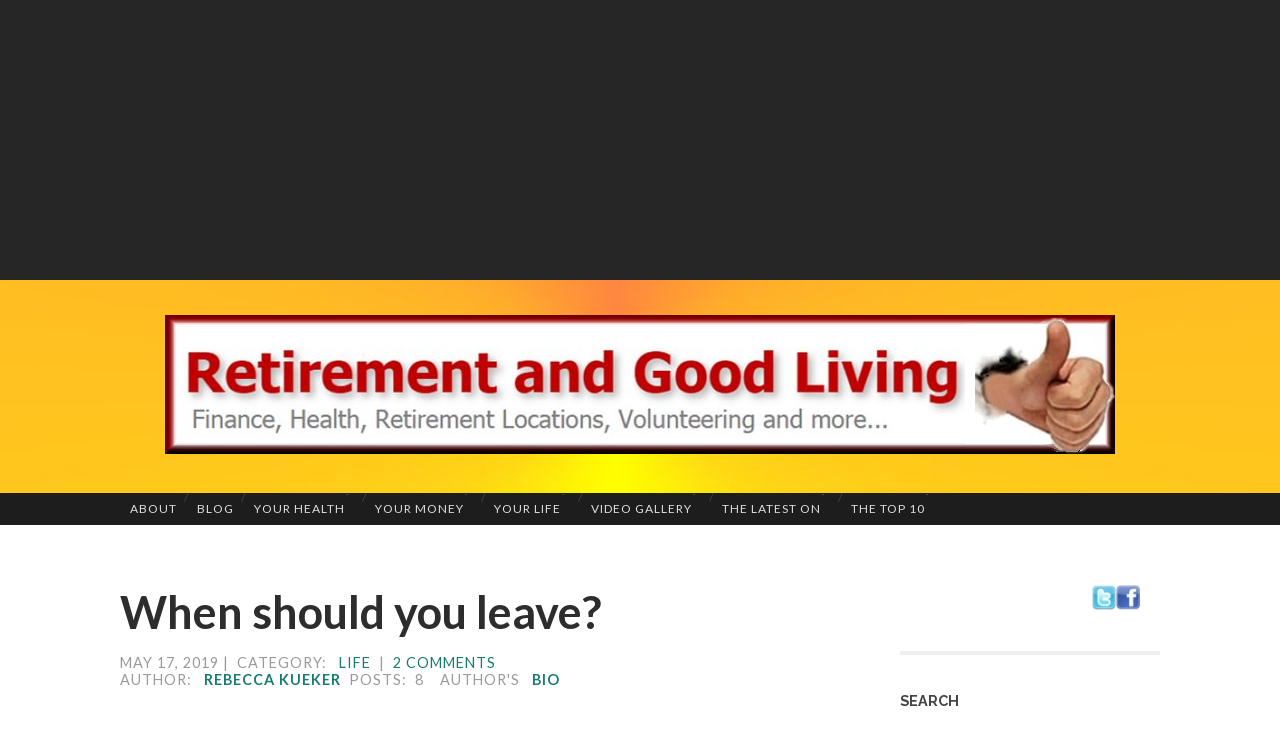

--- FILE ---
content_type: text/html; charset=UTF-8
request_url: https://retirementandgoodliving.com/when-should-you-leave/
body_size: 18317
content:
<!DOCTYPE html>

<html lang="en-US"
	prefix="og: https://ogp.me/ns#" >

	<head>
		
		<meta charset="UTF-8">
		<meta name="viewport" content="width=device-width, initial-scale=1" >
		<title>When should you leave? | Retirement And Good Living</title>
<meta name='robots' content='max-image-preview:large' />

<!-- All In One SEO Pack 3.7.1ob_start_detected [-1,-1] -->
<meta name="description"  content="Deciding when it is time to retire" />

<meta name="keywords"  content="when to retire,retirement decision,what to do during retirement,leaving your job for retirement" />

<script type="application/ld+json" class="aioseop-schema">{"@context":"https://schema.org","@graph":[{"@type":"Organization","@id":"https://retirementandgoodliving.com/#organization","url":"https://retirementandgoodliving.com/","name":"Retirement And Good Living","sameAs":[]},{"@type":"WebSite","@id":"https://retirementandgoodliving.com/#website","url":"https://retirementandgoodliving.com/","name":"Retirement And Good Living","publisher":{"@id":"https://retirementandgoodliving.com/#organization"},"potentialAction":{"@type":"SearchAction","target":"https://retirementandgoodliving.com/?s={search_term_string}","query-input":"required name=search_term_string"}},{"@type":"WebPage","@id":"https://retirementandgoodliving.com/when-should-you-leave/#webpage","url":"https://retirementandgoodliving.com/when-should-you-leave/","inLanguage":"en-US","name":"When should you leave?","isPartOf":{"@id":"https://retirementandgoodliving.com/#website"},"breadcrumb":{"@id":"https://retirementandgoodliving.com/when-should-you-leave/#breadcrumblist"},"description":"Deciding when it is time to retire","datePublished":"2019-05-17T19:08:07+00:00","dateModified":"2019-05-17T19:08:07+00:00"},{"@type":"Article","@id":"https://retirementandgoodliving.com/when-should-you-leave/#article","isPartOf":{"@id":"https://retirementandgoodliving.com/when-should-you-leave/#webpage"},"author":{"@id":"https://retirementandgoodliving.com/author/rebecca-kueker/#author"},"headline":"When should you leave?","datePublished":"2019-05-17T19:08:07+00:00","dateModified":"2019-05-17T19:08:07+00:00","commentCount":2,"mainEntityOfPage":{"@id":"https://retirementandgoodliving.com/when-should-you-leave/#webpage"},"publisher":{"@id":"https://retirementandgoodliving.com/#organization"},"articleSection":"Life"},{"@type":"Person","@id":"https://retirementandgoodliving.com/author/rebecca-kueker/#author","name":"Rebecca Kueker","sameAs":[],"image":{"@type":"ImageObject","@id":"https://retirementandgoodliving.com/#personlogo","url":"https://secure.gravatar.com/avatar/89eb300573e8c0241c01ee595cabb4a7?s=96&d=mm&r=g","width":96,"height":96,"caption":"Rebecca Kueker"}},{"@type":"BreadcrumbList","@id":"https://retirementandgoodliving.com/when-should-you-leave/#breadcrumblist","itemListElement":[{"@type":"ListItem","position":1,"item":{"@type":"WebPage","@id":"https://retirementandgoodliving.com/","url":"https://retirementandgoodliving.com/","name":"Retirement and Good Living"}},{"@type":"ListItem","position":2,"item":{"@type":"WebPage","@id":"https://retirementandgoodliving.com/when-should-you-leave/","url":"https://retirementandgoodliving.com/when-should-you-leave/","name":"When should you leave?"}}]}]}</script>
<link rel="canonical" href="https://retirementandgoodliving.com/when-should-you-leave/" />
<meta property="og:type" content="article" />
<meta property="og:title" content="When should you leave? | Retirement And Good Living" />
<meta property="og:description" content="Deciding when it is time to retire" />
<meta property="og:url" content="https://retirementandgoodliving.com/when-should-you-leave/" />
<meta property="og:site_name" content="Retirement And Good Living" />
<meta property="og:image" content="https://retirementandgoodliving.com/wp-content/uploads/2019/08/thumbsup.jpg" />
<meta property="article:published_time" content="2019-05-17T19:08:07Z" />
<meta property="article:modified_time" content="2019-05-17T19:08:07Z" />
<meta property="og:image:secure_url" content="https://retirementandgoodliving.com/wp-content/uploads/2019/08/thumbsup.jpg" />
<meta name="twitter:card" content="summary" />
<meta name="twitter:title" content="When should you leave? | Retirement And Good Living" />
<meta name="twitter:description" content="Deciding when it is time to retire" />
<meta name="twitter:image" content="https://retirementandgoodliving.com/wp-content/uploads/2019/08/thumbsup.jpg" />
<!-- All In One SEO Pack -->
<link rel="amphtml" href="https://retirementandgoodliving.com/when-should-you-leave/amp/" /><meta name="generator" content="AMP for WP 1.0.77.30"/><link rel='dns-prefetch' href='//fonts.googleapis.com' />
<link rel='dns-prefetch' href='//s.w.org' />
<link rel="alternate" type="application/rss+xml" title="Retirement And Good Living &raquo; Feed" href="https://retirementandgoodliving.com/feed/" />
<link rel="alternate" type="application/rss+xml" title="Retirement And Good Living &raquo; Comments Feed" href="https://retirementandgoodliving.com/comments/feed/" />
<link rel="alternate" type="application/rss+xml" title="Retirement And Good Living &raquo; When should you leave? Comments Feed" href="https://retirementandgoodliving.com/when-should-you-leave/feed/" />
		<script type="text/javascript">
			window._wpemojiSettings = {"baseUrl":"https:\/\/s.w.org\/images\/core\/emoji\/13.1.0\/72x72\/","ext":".png","svgUrl":"https:\/\/s.w.org\/images\/core\/emoji\/13.1.0\/svg\/","svgExt":".svg","source":{"concatemoji":"https:\/\/retirementandgoodliving.com\/wp-includes\/js\/wp-emoji-release.min.js?ver=5.8.12"}};
			!function(e,a,t){var n,r,o,i=a.createElement("canvas"),p=i.getContext&&i.getContext("2d");function s(e,t){var a=String.fromCharCode;p.clearRect(0,0,i.width,i.height),p.fillText(a.apply(this,e),0,0);e=i.toDataURL();return p.clearRect(0,0,i.width,i.height),p.fillText(a.apply(this,t),0,0),e===i.toDataURL()}function c(e){var t=a.createElement("script");t.src=e,t.defer=t.type="text/javascript",a.getElementsByTagName("head")[0].appendChild(t)}for(o=Array("flag","emoji"),t.supports={everything:!0,everythingExceptFlag:!0},r=0;r<o.length;r++)t.supports[o[r]]=function(e){if(!p||!p.fillText)return!1;switch(p.textBaseline="top",p.font="600 32px Arial",e){case"flag":return s([127987,65039,8205,9895,65039],[127987,65039,8203,9895,65039])?!1:!s([55356,56826,55356,56819],[55356,56826,8203,55356,56819])&&!s([55356,57332,56128,56423,56128,56418,56128,56421,56128,56430,56128,56423,56128,56447],[55356,57332,8203,56128,56423,8203,56128,56418,8203,56128,56421,8203,56128,56430,8203,56128,56423,8203,56128,56447]);case"emoji":return!s([10084,65039,8205,55357,56613],[10084,65039,8203,55357,56613])}return!1}(o[r]),t.supports.everything=t.supports.everything&&t.supports[o[r]],"flag"!==o[r]&&(t.supports.everythingExceptFlag=t.supports.everythingExceptFlag&&t.supports[o[r]]);t.supports.everythingExceptFlag=t.supports.everythingExceptFlag&&!t.supports.flag,t.DOMReady=!1,t.readyCallback=function(){t.DOMReady=!0},t.supports.everything||(n=function(){t.readyCallback()},a.addEventListener?(a.addEventListener("DOMContentLoaded",n,!1),e.addEventListener("load",n,!1)):(e.attachEvent("onload",n),a.attachEvent("onreadystatechange",function(){"complete"===a.readyState&&t.readyCallback()})),(n=t.source||{}).concatemoji?c(n.concatemoji):n.wpemoji&&n.twemoji&&(c(n.twemoji),c(n.wpemoji)))}(window,document,window._wpemojiSettings);
		</script>
		<style type="text/css">
img.wp-smiley,
img.emoji {
	display: inline !important;
	border: none !important;
	box-shadow: none !important;
	height: 1em !important;
	width: 1em !important;
	margin: 0 .07em !important;
	vertical-align: -0.1em !important;
	background: none !important;
	padding: 0 !important;
}
</style>
	<link rel='stylesheet' id='wp-block-library-css'  href='https://retirementandgoodliving.com/wp-includes/css/dist/block-library/style.min.css?ver=5.8.12' type='text/css' media='all' />
<link rel='stylesheet' id='contact-form-7-css'  href='https://retirementandgoodliving.com/wp-content/plugins/contact-form-7/includes/css/styles.css?ver=5.1.4' type='text/css' media='all' />
<link rel='stylesheet' id='wpb-google-fonts-css'  href='//fonts.googleapis.com/css?family=Open+Sans&#038;ver=5.8.12' type='text/css' media='all' />
<link rel='stylesheet' id='weather-atlas-css'  href='https://retirementandgoodliving.com/wp-content/plugins/weather-atlas/public/css/weather-atlas-public.min.css?ver=1.2.1' type='text/css' media='all' />
<link rel='stylesheet' id='weather-icons-css'  href='https://retirementandgoodliving.com/wp-content/plugins/weather-atlas/public/font/weather-icons/weather-icons.min.css?ver=1.2.1' type='text/css' media='all' />
<link rel='stylesheet' id='hamburger.css-css'  href='https://retirementandgoodliving.com/wp-content/plugins/wp-responsive-menu/css/wpr-hamburger.css?ver=1.0' type='text/css' media='all' />
<link rel='stylesheet' id='wprmenu.css-css'  href='https://retirementandgoodliving.com/wp-content/plugins/wp-responsive-menu/css/wprmenu.css?ver=1.0' type='text/css' media='all' />
<style id='wprmenu.css-inline-css' type='text/css'>
@media only screen and ( max-width: 1000px ) {html body div.wprm-wrapper {
				overflow: scroll;
			}html body div.wprm-overlay{ background: rgb(0,0,0) }
				#mg-wprm-wrap ul li {
					border-top: solid 1px rgba(0,0,0,0.05);
					border-bottom: solid 1px rgba(0,0,0,0.05);
				}
				
				#wprmenu_bar {
					background-color: #000000;
				}
			
				html body div#mg-wprm-wrap .wpr_submit .icon.icon-search {
					color: #FFFFFF;
				}
				#wprmenu_bar .menu_title, #wprmenu_bar .wprmenu_icon_menu {
					color: #FFFFFF;
				}
				#wprmenu_bar .menu_title {
					font-size: 16px;
					font-weight: normal;
				}
				#mg-wprm-wrap li.menu-item a {
					font-size: 14px;
					text-transform: uppercase;
					font-weight: normal;
				}
				#mg-wprm-wrap li.menu-item-has-children ul.sub-menu a {
					font-size: 15px;
					text-transform: uppercase;
					font-weight: normal;
				}
				#mg-wprm-wrap li.current-menu-item > a {
					background: #000000;
				}
				#mg-wprm-wrap li.current-menu-item > a,
				#mg-wprm-wrap li.current-menu-item span.wprmenu_icon{
					color: #FFFFFF !important;
				}
				#mg-wprm-wrap {
					background-color: #000000;
				}
				.cbp-spmenu-push-toright {
					left: 80% ;
				}
				.cbp-spmenu-push-toright .mm-slideout {
					left:80% ;
				}
				.cbp-spmenu-push-toleft {
					left: -80% ;
				}
				#mg-wprm-wrap.cbp-spmenu-right,
				#mg-wprm-wrap.cbp-spmenu-left,
				#mg-wprm-wrap.cbp-spmenu-right.custom,
				#mg-wprm-wrap.cbp-spmenu-left.custom,
				.cbp-spmenu-vertical {
					width: 80%;
					max-width: 400px;
				}
				#mg-wprm-wrap ul#wprmenu_menu_ul li.menu-item a,
				div#mg-wprm-wrap ul li span.wprmenu_icon {
					color: #ffffff !important;
				}
				#mg-wprm-wrap ul#wprmenu_menu_ul li.menu-item a:hover {
					background: #000000;
					color: #44ddd3 !important;
				}
				div#mg-wprm-wrap ul>li:hover>span.wprmenu_icon {
					color: #44ddd3 !important;
				}
				.wprmenu_bar .hamburger-inner, .wprmenu_bar .hamburger-inner::before, .wprmenu_bar .hamburger-inner::after {
					background: #ffffff;
				}
				.wprmenu_bar .hamburger:hover .hamburger-inner, .wprmenu_bar .hamburger:hover .hamburger-inner::before,
			 .wprmenu_bar .hamburger:hover .hamburger-inner::after {
				background: #FFFFFF;
				}
			div.wprmenu_bar div.hamburger{padding-right: 6px !important;}
				#wprmenu_menu.left {
					width:80%;
					left: -80%;
					right: auto;
				}
				#wprmenu_menu.right {
					width:80%;
					right: -80%;
					left: auto;
				}
			html body div#wprmenu_bar {
					height : 45px;
				}#mg-wprm-wrap.cbp-spmenu-left, #mg-wprm-wrap.cbp-spmenu-right, #mg-widgetmenu-wrap.cbp-spmenu-widget-left, #mg-widgetmenu-wrap.cbp-spmenu-widget-right {
					top: 45px !important;
				}
					.wprmenu_bar .hamburger {
						float: left;
					}
					.wprmenu_bar #custom_menu_icon.hamburger {
						top: 0px;
						left: 0px;
						float: left !important;
						background-color: #CCCCCC;
					}
				.toggle{ display: none !important; }.custMenu #custom_menu_icon {
				display: block;
			}html { padding-top: 42px !important; }#wprmenu_bar,#mg-wprm-wrap { display: block; }
			div#wpadminbar { position: fixed; }}
</style>
<link rel='stylesheet' id='wpr_icons-css'  href='https://retirementandgoodliving.com/wp-content/plugins/wp-responsive-menu/inc/icons/style.css?ver=1.0' type='text/css' media='all' />
<link rel='stylesheet' id='orbisius_ct_hemingway_child_theme_parent_style-css'  href='https://retirementandgoodliving.com/wp-content/themes/hemingway/style.css?ver=1.75' type='text/css' media='all' />
<link rel='stylesheet' id='orbisius_ct_hemingway_child_theme_parent_style_child_style-css'  href='https://retirementandgoodliving.com/wp-content/themes/hemingway-child-theme/style.css?ver=1.75' type='text/css' media='all' />
<link rel='stylesheet' id='newsletter-css'  href='https://retirementandgoodliving.com/wp-content/plugins/newsletter/style.css?ver=6.1.8' type='text/css' media='all' />
<link rel='stylesheet' id='__EPYT__style-css'  href='https://retirementandgoodliving.com/wp-content/plugins/youtube-embed-plus/styles/ytprefs.min.css?ver=13.1.1' type='text/css' media='all' />
<style id='__EPYT__style-inline-css' type='text/css'>

                .epyt-gallery-thumb {
                        width: 50%;
                }
                
                         @media (min-width:0px) and (max-width: 767px) {
                            .epyt-gallery-rowbreak {
                                display: none;
                            }
                            .epyt-gallery-allthumbs[class*="epyt-cols"] .epyt-gallery-thumb {
                                width: 100% !important;
                            }
                          }
</style>
<link rel='stylesheet' id='hemingway_googleFonts-css'  href='https://fonts.googleapis.com/css?family=Lato%3A400%2C700%2C400italic%2C700italic%7CRaleway%3A700%2C400' type='text/css' media='all' />
<link rel='stylesheet' id='hemingway_style-css'  href='https://retirementandgoodliving.com/wp-content/themes/hemingway/style.css?ver=1.75' type='text/css' media='all' />
<script>if (document.location.protocol != "https:") {document.location = document.URL.replace(/^http:/i, "https:");}</script><script type='text/javascript' src='https://retirementandgoodliving.com/wp-includes/js/jquery/jquery.min.js?ver=3.6.0' id='jquery-core-js'></script>
<script type='text/javascript' src='https://retirementandgoodliving.com/wp-includes/js/jquery/jquery-migrate.min.js?ver=3.3.2' id='jquery-migrate-js'></script>
<script type='text/javascript' src='https://retirementandgoodliving.com/wp-content/plugins/weather-atlas/public/js/weather-atlas-public.min.js?ver=1.2.1' id='weather-atlas-js'></script>
<script type='text/javascript' src='https://retirementandgoodliving.com/wp-content/plugins/weather-atlas/public/js/jquery-cookie.min.js?ver=1.2.1' id='jquery-cookie-js'></script>
<script type='text/javascript' src='https://retirementandgoodliving.com/wp-content/plugins/wp-responsive-menu/js/modernizr.custom.js?ver=1.0' id='modernizr-js'></script>
<script type='text/javascript' src='https://retirementandgoodliving.com/wp-content/plugins/wp-responsive-menu/js/jquery.touchSwipe.min.js?ver=1.0' id='touchSwipe-js'></script>
<script type='text/javascript' id='wprmenu.js-js-extra'>
/* <![CDATA[ */
var wprmenu = {"zooming":"no","from_width":"1000","push_width":"400","menu_width":"80","parent_click":"yes","swipe":"yes","enable_overlay":"1"};
/* ]]> */
</script>
<script type='text/javascript' src='https://retirementandgoodliving.com/wp-content/plugins/wp-responsive-menu/js/wprmenu.js?ver=1.0' id='wprmenu.js-js'></script>
<script type='text/javascript' id='__ytprefs__-js-extra'>
/* <![CDATA[ */
var _EPYT_ = {"ajaxurl":"https:\/\/retirementandgoodliving.com\/wp-admin\/admin-ajax.php","security":"5370c933f4","gallery_scrolloffset":"20","eppathtoscripts":"https:\/\/retirementandgoodliving.com\/wp-content\/plugins\/youtube-embed-plus\/scripts\/","eppath":"https:\/\/retirementandgoodliving.com\/wp-content\/plugins\/youtube-embed-plus\/","epresponsiveselector":"[\"iframe[src*='youtube.com']\",\"iframe[src*='youtube-nocookie.com']\",\"iframe[data-ep-src*='youtube.com']\",\"iframe[data-ep-src*='youtube-nocookie.com']\",\"iframe[data-ep-gallerysrc*='youtube.com']\"]","epdovol":"1","version":"13.1.1","evselector":"iframe.__youtube_prefs__[src], iframe[src*=\"youtube.com\/embed\/\"], iframe[src*=\"youtube-nocookie.com\/embed\/\"]","ajax_compat":"","ytapi_load":"light","stopMobileBuffer":"1","vi_active":"","vi_js_posttypes":[]};
/* ]]> */
</script>
<script type='text/javascript' src='https://retirementandgoodliving.com/wp-content/plugins/youtube-embed-plus/scripts/ytprefs.min.js?ver=13.1.1' id='__ytprefs__-js'></script>
<link rel="https://api.w.org/" href="https://retirementandgoodliving.com/wp-json/" /><link rel="alternate" type="application/json" href="https://retirementandgoodliving.com/wp-json/wp/v2/posts/41160" /><link rel="EditURI" type="application/rsd+xml" title="RSD" href="https://retirementandgoodliving.com/xmlrpc.php?rsd" />
<link rel="wlwmanifest" type="application/wlwmanifest+xml" href="https://retirementandgoodliving.com/wp-includes/wlwmanifest.xml" /> 
<meta name="generator" content="WordPress 5.8.12" />
<link rel='shortlink' href='https://retirementandgoodliving.com/?p=41160' />
<link rel="alternate" type="application/json+oembed" href="https://retirementandgoodliving.com/wp-json/oembed/1.0/embed?url=https%3A%2F%2Fretirementandgoodliving.com%2Fwhen-should-you-leave%2F" />
<link rel="alternate" type="text/xml+oembed" href="https://retirementandgoodliving.com/wp-json/oembed/1.0/embed?url=https%3A%2F%2Fretirementandgoodliving.com%2Fwhen-should-you-leave%2F&#038;format=xml" />
<script type="text/javascript" src="https://retirementandgoodliving.com/wp-content/plugins/advanced-author-exposed/javascript/skripta.js"></script><link rel="stylesheet" href="https://retirementandgoodliving.com/wp-content/plugins/advanced-author-exposed/css/ae_style.css" type="text/css" /><style type="text/css"><!--Customizer CSS--></style><!-- /Customizer CSS --><link rel="icon" href="https://retirementandgoodliving.com/wp-content/uploads/2019/08/cropped-sunb-32x32.gif" sizes="32x32" />
<link rel="icon" href="https://retirementandgoodliving.com/wp-content/uploads/2019/08/cropped-sunb-192x192.gif" sizes="192x192" />
<link rel="apple-touch-icon" href="https://retirementandgoodliving.com/wp-content/uploads/2019/08/cropped-sunb-180x180.gif" />
<meta name="msapplication-TileImage" content="https://retirementandgoodliving.com/wp-content/uploads/2019/08/cropped-sunb-270x270.gif" />
		<style type="text/css" id="wp-custom-css">
			@media ( min-width: 700px ) {
    
    .header {
        padding: 35px 0 !important;
    }
	.content {
width: 70%;
}
.sidebar {
width: 25%
	;
}
}


@media ( max-width: 1000px ) {
    
    .header {
        padding: 60px 0 !important;
    }
		.content {
width: 70%;
}
.sidebar {
width: 25%
	;
}
}

@media ( max-width: 700px ) {
    
    .header {
        padding: 30px 0 !important;	
    }
	.content {
width: 100%;
}
	
}

.content.center { margin-left: auto; margin-right: auto; }
.content.full-width { width: 100%; }



.mobile-menu { display: none; }


.blog-menu li { position: relative; }
.blog-menu > li { float: left; }

.blog-menu > li:before {
	content: "/";
	display: block;
	position: absolute;
	left: 0;
	top: 25%;
	margin-top: -9px;
	margin-left: -3px;
	font-size: 12px;
	
	color: #444;
	font-weight: 300;
	z-index: 1000;
}

.blog-menu > li:first-child:before { content: none; }

/* added 922  */

ul.blog-menu a {
padding: 10px 10px;
}

.blog-menu li a { 
	color: #dededf; 
	
}

/*       */

.blog-menu a {
	display: block;
	padding: 6px 10px;
	text-transform: uppercase;
	letter-spacing: 1px;
	color: rgba(255,255,255,0.4);
	font-size: 12px;
}

.blog-menu a:hover,
.blog-menu .current-menu-item a { 
	color: #FFF; 
	font-size: 12px;
	}


.blog-menu > .has-children a,
.blog-menu > .page_item_has_children a { padding-right: 20px; }

.blog-menu > .has-children::after,
.blog-menu > .page_item_has_children::after {
	content: "";
	display: block;
	border: 1px solid transparent;
	border-top-color: rgba(255,255,255,0.4);
	position: absolute;
	z-index: 1001;
	right: 17px;
	top: 10%;
	margin-top: -2px;
}

.blog-menu > .has-children:hover::after,
.blog-menu > .page_item_has_children:hover::after { border-top-color: #FFF; }

.blog-menu li:hover a {
	background-color: #1D1D1D;
	cursor: pointer;
}

.blog-menu li:hover > a { color: #FFF; }


/* Sub menus --------------------------------------- */


.blog-menu ul {
	position: absolute;
	left: -9999px;
	display: none;
	z-index: 999;
}

.blog-menu ul li {
    float: none;
    display: block;
}

.blog-menu ul > .has-children::after,
.blog-menu ul > .page_item_has_children::after {
	content: "";
	display: block;
	border: 6px solid transparent;
	border-left-color: rgba(255,255,255,0.4);
	position: absolute;
	z-index: 1001;
	right: 10px;
	top: 50%;
	margin-top: -5px;
}

.blog-menu ul > .has-children:hover::after,
.blog-menu ul > .page_item_has_children:hover::after { border-left-color: #fff; }

.blog-menu ul li { 	
	width: 240px; 
	background: #1d1d1d;
}

.blog-menu ul a {
	padding: 6px 0px;
	margin: 0 20px;
	line-height: 130%;
	-moz-box-sizing: border-box;
	-webkit-box-sizing: border-box;
	box-sizing: border-box;
	border-bottom: 1px solid rgba(255,255,255,0.1);
}

.blog-menu ul > li:last-child a { border-bottom-width: 0; }

.blog-menu li:hover > ul {
	opacity: 1;
	left: 0;
	display: block;
}


/* Deep down --------------------------------------- */


.blog-menu ul li:hover > ul {
	top: 0;
	left: 240px;
	margin-left: 0;
}

.single-post .featured-media { display: none; }		</style>
		

<script language="javascript" src="https://www.tickertech.com/ron/cgi/?head=1&footer=off&js=on&action=https://retirementandgoodliving.com/stock-lookup/"></script>

<!-- Google tag (gtag.js) -->
<script async src="https://www.googletagmanager.com/gtag/js?id=G-F8QDHQ2R9X"></script>
<script>
  window.dataLayer = window.dataLayer || [];
  function gtag(){dataLayer.push(arguments);}
  gtag('js', new Date());

  gtag('config', 'G-F8QDHQ2R9X');
</script>

	
<script data-ad-client="ca-pub-7830444137316191" async src="https://pagead2.googlesyndication.com/pagead/js/adsbygoogle.js"></script>
	

	</head>
	
	<body data-rsssl=1 class="post-template-default single single-post postid-41160 single-format-standard">

			
		<div class="big-wrapper">

	
			<div class="header-cover section bg-dark-light no-padding">

<center>
<script async src="https://pagead2.googlesyndication.com/pagead/js/adsbygoogle.js"></script>
<!-- newrglfixedbanner -->
<ins class="adsbygoogle"
     style="display:block"
     data-ad-client="ca-pub-7830444137316191"
     data-ad-slot="8642641738"
     data-ad-format="auto"
     data-full-width-responsive="true"></ins>
<script>
     (adsbygoogle = window.adsbygoogle || []).push({});
</script>
</center>



						
				<div class="header section" style="background-image: url( https://retirementandgoodliving.com/wp-content/uploads/2019/06/cropped-headerbk11-1.jpg );">
							
					<div class="header-inner section-inner">
					
												
							<div class='blog-logo'>
							
						        <a href='https://retirementandgoodliving.com/' title='Retirement And Good Living &mdash; Retirement Living and Health, Finance, Education, Vacations and more...' rel='home'>
						        	<img src='https://retirementandgoodliving.com/wp-content/uploads/2019/06/headerxxz-1.jpg' alt='Retirement And Good Living'>
						        </a>
						        
						    </div><!-- .blog-logo -->
					
											
					</div><!-- .header-inner -->
								
				</div><!-- .header -->

			</div><!-- .bg-dark -->
			
			<div class="navigation section no-padding bg-dark">
			
				<div class="navigation-inner section-inner">
				
					<div class="toggle-container hidden">
			
						<button type="button" class="nav-toggle toggle">
								
							<div class="bar"></div>
							<div class="bar"></div>
							<div class="bar"></div>
						
						</button>
						
						<button type="button" class="search-toggle toggle">
								
							<div class="metal"></div>
							<div class="glass"></div>
							<div class="handle"></div>
						
						</button>
						
						<div class="clear"></div>
					
					</div><!-- .toggle-container -->
					
					<div class="blog-search hidden">
					
						<form role="search" method="get" id="searchform" class="searchform" action="https://retirementandgoodliving.com/">
				<div>
					<label class="screen-reader-text" for="s">Search for:</label>
					<input type="text" value="" name="s" id="s" />
					<input type="submit" id="searchsubmit" value="Search" />
				</div>
			</form>					
					</div>
				
					<ul class="blog-menu">
					
						<li id="menu-item-41179" class="menu-item menu-item-type-post_type menu-item-object-page menu-item-home menu-item-41179"><a href="https://retirementandgoodliving.com/">About</a></li>
<li id="menu-item-41180" class="menu-item menu-item-type-post_type menu-item-object-page current_page_parent menu-item-41180"><a href="https://retirementandgoodliving.com/retirement-posts/">Blog</a></li>
<li id="menu-item-41189" class="menu-item menu-item-type-custom menu-item-object-custom menu-item-has-children has-children menu-item-41189"><a href="#">Your Health</a>
<ul class="sub-menu">
	<li id="menu-item-41181" class="menu-item menu-item-type-post_type menu-item-object-page menu-item-has-children has-children menu-item-41181"><a href="https://retirementandgoodliving.com/exercising-2-2/">Exercising</a>
	<ul class="sub-menu">
		<li id="menu-item-41182" class="menu-item menu-item-type-post_type menu-item-object-page menu-item-41182"><a href="https://retirementandgoodliving.com/exercising-2/exercising-basics/">Exercising Basics</a></li>
		<li id="menu-item-41183" class="menu-item menu-item-type-post_type menu-item-object-page menu-item-41183"><a href="https://retirementandgoodliving.com/exercising-2/flexibility/">Flexibility</a></li>
		<li id="menu-item-41184" class="menu-item menu-item-type-post_type menu-item-object-page menu-item-41184"><a href="https://retirementandgoodliving.com/exercising-2/strengthening/">Strengthening</a></li>
		<li id="menu-item-41186" class="menu-item menu-item-type-post_type menu-item-object-page menu-item-41186"><a href="https://retirementandgoodliving.com/exercising-2/cardio/">Cardio</a></li>
	</ul>
</li>
	<li id="menu-item-41185" class="menu-item menu-item-type-post_type menu-item-object-page menu-item-has-children has-children menu-item-41185"><a href="https://retirementandgoodliving.com/calculators/">Health Calculators</a>
	<ul class="sub-menu">
		<li id="menu-item-41187" class="menu-item menu-item-type-post_type menu-item-object-page menu-item-41187"><a href="https://retirementandgoodliving.com/calculators/body-fat-calc/">Body Fat Calculator</a></li>
		<li id="menu-item-41188" class="menu-item menu-item-type-post_type menu-item-object-page menu-item-41188"><a href="https://retirementandgoodliving.com/calculators/body-mass-calculator/">Body Mass Calculator</a></li>
		<li id="menu-item-41190" class="menu-item menu-item-type-post_type menu-item-object-page menu-item-41190"><a href="https://retirementandgoodliving.com/calculators/daily-calorie-calculator/">Daily Calorie Calculator</a></li>
		<li id="menu-item-41191" class="menu-item menu-item-type-post_type menu-item-object-page menu-item-41191"><a href="https://retirementandgoodliving.com/calculators/exercise-calorie-calculator/">Exercise/Calorie Calc</a></li>
	</ul>
</li>
	<li id="menu-item-41192" class="menu-item menu-item-type-custom menu-item-object-custom menu-item-has-children has-children menu-item-41192"><a href="#">Health Insurance</a>
	<ul class="sub-menu">
		<li id="menu-item-41194" class="menu-item menu-item-type-post_type menu-item-object-page menu-item-41194"><a href="https://retirementandgoodliving.com/health-insurance/medicare/">Medicare</a></li>
		<li id="menu-item-41195" class="menu-item menu-item-type-post_type menu-item-object-page menu-item-41195"><a href="https://retirementandgoodliving.com/health-insurance/affordable-care-act/">Affordable Care Act</a></li>
		<li id="menu-item-41196" class="menu-item menu-item-type-post_type menu-item-object-page menu-item-41196"><a href="https://retirementandgoodliving.com/health-insurance/long-term-care/">Long Term Care</a></li>
	</ul>
</li>
	<li id="menu-item-41197" class="menu-item menu-item-type-post_type menu-item-object-page menu-item-41197"><a href="https://retirementandgoodliving.com/mental-health/">Mental Health</a></li>
	<li id="menu-item-41198" class="menu-item menu-item-type-custom menu-item-object-custom menu-item-has-children has-children menu-item-41198"><a href="#">Mind Games</a>
	<ul class="sub-menu">
		<li id="menu-item-41199" class="menu-item menu-item-type-post_type menu-item-object-page menu-item-41199"><a href="https://retirementandgoodliving.com/mind-games/retirement-concentration/">Concentration</a></li>
		<li id="menu-item-41200" class="menu-item menu-item-type-post_type menu-item-object-page menu-item-41200"><a href="https://retirementandgoodliving.com/mind-games/crossword/">Crossword</a></li>
		<li id="menu-item-41201" class="menu-item menu-item-type-post_type menu-item-object-page menu-item-41201"><a href="https://retirementandgoodliving.com/mind-games/retirement-sudoku/">Sudoku</a></li>
		<li id="menu-item-41202" class="menu-item menu-item-type-post_type menu-item-object-page menu-item-41202"><a href="https://retirementandgoodliving.com/mind-games/retirement-wordsearch/">Word Search</a></li>
		<li id="menu-item-41203" class="menu-item menu-item-type-post_type menu-item-object-page menu-item-41203"><a href="https://retirementandgoodliving.com/mind-games/solitaire/">Solitaire</a></li>
	</ul>
</li>
	<li id="menu-item-41212" class="menu-item menu-item-type-custom menu-item-object-custom menu-item-has-children has-children menu-item-41212"><a href="#">Nutrition</a>
	<ul class="sub-menu">
		<li id="menu-item-41204" class="menu-item menu-item-type-post_type menu-item-object-page menu-item-41204"><a href="https://retirementandgoodliving.com/nutrition/healthy-eating-patterns/">Healthy Eating Patterns</a></li>
		<li id="menu-item-41205" class="menu-item menu-item-type-post_type menu-item-object-page menu-item-41205"><a href="https://retirementandgoodliving.com/nutrition/nutritional-goals/">Nutritional Goals</a></li>
		<li id="menu-item-41206" class="menu-item menu-item-type-post_type menu-item-object-page menu-item-41206"><a href="https://retirementandgoodliving.com/nutrition/healthtest/">Calcium</a></li>
		<li id="menu-item-41207" class="menu-item menu-item-type-post_type menu-item-object-page menu-item-41207"><a href="https://retirementandgoodliving.com/nutrition/fiber/">Fiber</a></li>
		<li id="menu-item-41208" class="menu-item menu-item-type-post_type menu-item-object-page menu-item-41208"><a href="https://retirementandgoodliving.com/nutrition/20259-2/">Potassium</a></li>
		<li id="menu-item-41209" class="menu-item menu-item-type-post_type menu-item-object-page menu-item-41209"><a href="https://retirementandgoodliving.com/nutrition/vitamin-d/">Vitamin D</a></li>
		<li id="menu-item-41210" class="menu-item menu-item-type-post_type menu-item-object-page menu-item-41210"><a href="https://retirementandgoodliving.com/nutrition/nutrition-program/">Nutrition Program</a></li>
		<li id="menu-item-41211" class="menu-item menu-item-type-post_type menu-item-object-page menu-item-41211"><a href="https://retirementandgoodliving.com/nutrition/farmers-markets/">Farmers Markets</a></li>
	</ul>
</li>
</ul>
</li>
<li id="menu-item-41213" class="menu-item menu-item-type-custom menu-item-object-custom menu-item-has-children has-children menu-item-41213"><a href="#">Your Money</a>
<ul class="sub-menu">
	<li id="menu-item-41214" class="menu-item menu-item-type-custom menu-item-object-custom menu-item-has-children has-children menu-item-41214"><a href="#">Financial Calculators</a>
	<ul class="sub-menu">
		<li id="menu-item-41215" class="menu-item menu-item-type-post_type menu-item-object-page menu-item-41215"><a href="https://retirementandgoodliving.com/finance-calculators/affordable-care-act-subsidy-calculator/">ACA Subsidy Calculator</a></li>
		<li id="menu-item-41216" class="menu-item menu-item-type-post_type menu-item-object-page menu-item-41216"><a href="https://retirementandgoodliving.com/finance-calculators/mortgage-calculator/">Mortgage Calculator</a></li>
		<li id="menu-item-41217" class="menu-item menu-item-type-post_type menu-item-object-page menu-item-41217"><a href="https://retirementandgoodliving.com/finance-calculators/retirement-budget/">Retirement Budget</a></li>
		<li id="menu-item-41218" class="menu-item menu-item-type-post_type menu-item-object-page menu-item-41218"><a href="https://retirementandgoodliving.com/finance-calculators/retirement-calculator/">Retirement Calculator</a></li>
	</ul>
</li>
	<li id="menu-item-41219" class="menu-item menu-item-type-custom menu-item-object-custom menu-item-has-children has-children menu-item-41219"><a href="#">Retirement Investing</a>
	<ul class="sub-menu">
		<li id="menu-item-41220" class="menu-item menu-item-type-post_type menu-item-object-page menu-item-41220"><a href="https://retirementandgoodliving.com/retirement-investing/investing-for-retirement/">Invest for Retirement</a></li>
		<li id="menu-item-41221" class="menu-item menu-item-type-post_type menu-item-object-page menu-item-41221"><a href="https://retirementandgoodliving.com/retirement-investing/basics-about-types-of-investments/">Types of Investments</a></li>
		<li id="menu-item-41222" class="menu-item menu-item-type-post_type menu-item-object-page menu-item-41222"><a href="https://retirementandgoodliving.com/retirement-investing/financial-statements/">Financial Statements</a></li>
		<li id="menu-item-41223" class="menu-item menu-item-type-post_type menu-item-object-page menu-item-41223"><a href="https://retirementandgoodliving.com/retirement-investing/retirement-plans/">Retirement Plans</a></li>
	</ul>
</li>
	<li id="menu-item-41224" class="menu-item menu-item-type-post_type menu-item-object-page menu-item-41224"><a href="https://retirementandgoodliving.com/reverse-mortgages/">Reverse Mortgages</a></li>
	<li id="menu-item-41225" class="menu-item menu-item-type-post_type menu-item-object-page menu-item-41225"><a href="https://retirementandgoodliving.com/social-security/">Social Security</a></li>
	<li id="menu-item-41226" class="menu-item menu-item-type-custom menu-item-object-custom menu-item-has-children has-children menu-item-41226"><a href="#">The Markets</a>
	<ul class="sub-menu">
		<li id="menu-item-41227" class="menu-item menu-item-type-post_type menu-item-object-page menu-item-41227"><a href="https://retirementandgoodliving.com/the-markets/stock-lookup/">Stock lookup</a></li>
		<li id="menu-item-41228" class="menu-item menu-item-type-post_type menu-item-object-page menu-item-41228"><a href="https://retirementandgoodliving.com/the-markets/market-most-active/">Market Most Active</a></li>
		<li id="menu-item-41229" class="menu-item menu-item-type-post_type menu-item-object-page menu-item-41229"><a href="https://retirementandgoodliving.com/the-markets/market-quotes-and-charts/">Market Quotes/Charts</a></li>
		<li id="menu-item-41230" class="menu-item menu-item-type-post_type menu-item-object-page menu-item-41230"><a href="https://retirementandgoodliving.com/the-markets/daily-dividend-report/">Daily Dividend Report</a></li>
		<li id="menu-item-41231" class="menu-item menu-item-type-post_type menu-item-object-page menu-item-41231"><a href="https://retirementandgoodliving.com/the-markets/latest-etf-investing-report/">ETF Investing Report</a></li>
		<li id="menu-item-41232" class="menu-item menu-item-type-post_type menu-item-object-page menu-item-41232"><a href="https://retirementandgoodliving.com/the-markets/insider-buying-report/">Insider Buying Report</a></li>
		<li id="menu-item-41233" class="menu-item menu-item-type-post_type menu-item-object-page menu-item-41233"><a href="https://retirementandgoodliving.com/the-markets/market-movers-report/">Market Movers Report</a></li>
		<li id="menu-item-41235" class="menu-item menu-item-type-post_type menu-item-object-page menu-item-41235"><a href="https://retirementandgoodliving.com/the-markets/commodities/">Commodities</a></li>
		<li id="menu-item-41236" class="menu-item menu-item-type-post_type menu-item-object-page menu-item-41236"><a href="https://retirementandgoodliving.com/the-markets/forex/">Forex</a></li>
	</ul>
</li>
</ul>
</li>
<li id="menu-item-41237" class="menu-item menu-item-type-custom menu-item-object-custom menu-item-has-children has-children menu-item-41237"><a href="#">Your Life</a>
<ul class="sub-menu">
	<li id="menu-item-41238" class="menu-item menu-item-type-post_type menu-item-object-page menu-item-41238"><a href="https://retirementandgoodliving.com/education/">Education</a></li>
	<li id="menu-item-41239" class="menu-item menu-item-type-post_type menu-item-object-page menu-item-41239"><a href="https://retirementandgoodliving.com/traveling/">Traveling</a></li>
	<li id="menu-item-41261" class="menu-item menu-item-type-post_type menu-item-object-page menu-item-41261"><a href="https://retirementandgoodliving.com/hobbies/">Hobbies</a></li>
	<li id="menu-item-41241" class="menu-item menu-item-type-custom menu-item-object-custom menu-item-has-children has-children menu-item-41241"><a href="#">Volunteering</a>
	<ul class="sub-menu">
		<li id="menu-item-41242" class="menu-item menu-item-type-post_type menu-item-object-page menu-item-41242"><a href="https://retirementandgoodliving.com/volunteering/volunteering-basics/">Volunteering Basics</a></li>
		<li id="menu-item-41243" class="menu-item menu-item-type-post_type menu-item-object-page menu-item-41243"><a href="https://retirementandgoodliving.com/volunteering/all-for-good/">All For Good</a></li>
		<li id="menu-item-41244" class="menu-item menu-item-type-post_type menu-item-object-page menu-item-41244"><a href="https://retirementandgoodliving.com/volunteering/un-volunteers/">UN Volunteers</a></li>
		<li id="menu-item-41245" class="menu-item menu-item-type-post_type menu-item-object-page menu-item-41245"><a href="https://retirementandgoodliving.com/volunteering/volunteer-gov/">Volunteer.gov</a></li>
	</ul>
</li>
	<li id="menu-item-41246" class="menu-item menu-item-type-custom menu-item-object-custom menu-item-has-children has-children menu-item-41246"><a href="#">Working Part Time</a>
	<ul class="sub-menu">
		<li id="menu-item-41247" class="menu-item menu-item-type-post_type menu-item-object-page menu-item-41247"><a href="https://retirementandgoodliving.com/working-part-time/part-time-work-basics/">Part Time Work Basics</a></li>
		<li id="menu-item-41248" class="menu-item menu-item-type-post_type menu-item-object-page menu-item-41248"><a href="https://retirementandgoodliving.com/working-part-time/retirement-jobs/">Retirement Jobs</a></li>
		<li id="menu-item-41249" class="menu-item menu-item-type-post_type menu-item-object-page menu-item-41249"><a href="https://retirementandgoodliving.com/working-part-time/senior-job-program/">Senior Job Program</a></li>
		<li id="menu-item-42056" class="menu-item menu-item-type-post_type menu-item-object-page menu-item-42056"><a href="https://retirementandgoodliving.com/working-part-time/usajobs-gov/">USAjobs.gov</a></li>
	</ul>
</li>
</ul>
</li>
<li id="menu-item-41251" class="menu-item menu-item-type-custom menu-item-object-custom menu-item-has-children has-children menu-item-41251"><a href="#">Video Gallery</a>
<ul class="sub-menu">
	<li id="menu-item-41252" class="menu-item menu-item-type-custom menu-item-object-custom menu-item-has-children has-children menu-item-41252"><a href="#">Exercise</a>
	<ul class="sub-menu">
		<li id="menu-item-41253" class="menu-item menu-item-type-post_type menu-item-object-page menu-item-41253"><a href="https://retirementandgoodliving.com/exercise/flexibility/">Flexibility</a></li>
		<li id="menu-item-41254" class="menu-item menu-item-type-post_type menu-item-object-page menu-item-41254"><a href="https://retirementandgoodliving.com/exercise/strengthening/">Strengthening</a></li>
		<li id="menu-item-41255" class="menu-item menu-item-type-post_type menu-item-object-page menu-item-41255"><a href="https://retirementandgoodliving.com/exercise/cardio/">Cardio</a></li>
	</ul>
</li>
	<li id="menu-item-41256" class="menu-item menu-item-type-post_type menu-item-object-page menu-item-41256"><a href="https://retirementandgoodliving.com/video-gallery-retirement-humor/">Laugh</a></li>
	<li id="menu-item-41257" class="menu-item menu-item-type-custom menu-item-object-custom menu-item-has-children has-children menu-item-41257"><a href="#">Learn</a>
	<ul class="sub-menu">
		<li id="menu-item-41258" class="menu-item menu-item-type-post_type menu-item-object-page menu-item-41258"><a href="https://retirementandgoodliving.com/learn/financials/">Financials</a></li>
		<li id="menu-item-41259" class="menu-item menu-item-type-post_type menu-item-object-page menu-item-41259"><a href="https://retirementandgoodliving.com/learn/games/">Games</a></li>
		<li id="menu-item-41260" class="menu-item menu-item-type-post_type menu-item-object-page menu-item-41260"><a href="https://retirementandgoodliving.com/learn/health/">Health</a></li>
		<li id="menu-item-41240" class="menu-item menu-item-type-post_type menu-item-object-page menu-item-41240"><a href="https://retirementandgoodliving.com/learn/hobbies/">Hobbies</a></li>
		<li id="menu-item-41262" class="menu-item menu-item-type-post_type menu-item-object-page menu-item-41262"><a href="https://retirementandgoodliving.com/learn/languages/">Languages</a></li>
	</ul>
</li>
	<li id="menu-item-41263" class="menu-item menu-item-type-post_type menu-item-object-page menu-item-41263"><a href="https://retirementandgoodliving.com/video-gallery-retirement-destination/">Visit/Retire</a></li>
</ul>
</li>
<li id="menu-item-41275" class="menu-item menu-item-type-custom menu-item-object-custom menu-item-has-children has-children menu-item-41275"><a href="#">The Latest on</a>
<ul class="sub-menu">
	<li id="menu-item-41276" class="menu-item menu-item-type-custom menu-item-object-custom menu-item-has-children has-children menu-item-41276"><a href="#">Books</a>
	<ul class="sub-menu">
		<li id="menu-item-41277" class="menu-item menu-item-type-post_type menu-item-object-page menu-item-41277"><a href="https://retirementandgoodliving.com/books-this-week/news/">News on Books</a></li>
		<li id="menu-item-41279" class="menu-item menu-item-type-post_type menu-item-object-page menu-item-41279"><a href="https://retirementandgoodliving.com/books-this-week/hardcover-fiction/">Hardcover Fiction</a></li>
		<li id="menu-item-41278" class="menu-item menu-item-type-post_type menu-item-object-page menu-item-41278"><a href="https://retirementandgoodliving.com/books-this-week/hardcover-nonfiction/">Hardcover Nonfiction</a></li>
		<li id="menu-item-41281" class="menu-item menu-item-type-post_type menu-item-object-page menu-item-41281"><a href="https://retirementandgoodliving.com/books-this-week/paperback-fiction/">Paperback Fiction</a></li>
		<li id="menu-item-41280" class="menu-item menu-item-type-post_type menu-item-object-page menu-item-41280"><a href="https://retirementandgoodliving.com/books-this-week/paperback-nonfiction/">Paperback Nonfiction</a></li>
	</ul>
</li>
	<li id="menu-item-41283" class="menu-item menu-item-type-post_type menu-item-object-page menu-item-41283"><a href="https://retirementandgoodliving.com/daily-snapshot/">Daily Snapshot</a></li>
	<li id="menu-item-41284" class="menu-item menu-item-type-custom menu-item-object-custom menu-item-has-children has-children menu-item-41284"><a href="#">Deals</a>
	<ul class="sub-menu">
		<li id="menu-item-41285" class="menu-item menu-item-type-post_type menu-item-object-page menu-item-41285"><a href="https://retirementandgoodliving.com/deals/travel-deals/">Travel Deals</a></li>
		<li id="menu-item-41286" class="menu-item menu-item-type-post_type menu-item-object-page menu-item-41286"><a href="https://retirementandgoodliving.com/deals/other-deals/">Other Deals</a></li>
		<li id="menu-item-41287" class="menu-item menu-item-type-post_type menu-item-object-page menu-item-41287"><a href="https://retirementandgoodliving.com/travel-contests/">Travel Contests</a></li>
		<li id="menu-item-41288" class="menu-item menu-item-type-post_type menu-item-object-page menu-item-41288"><a href="https://retirementandgoodliving.com/deals/other-contests/">Other Contests</a></li>
	</ul>
</li>
	<li id="menu-item-41289" class="menu-item menu-item-type-custom menu-item-object-custom menu-item-has-children has-children menu-item-41289"><a href="#">Energy</a>
	<ul class="sub-menu">
		<li id="menu-item-41724" class="menu-item menu-item-type-post_type menu-item-object-page menu-item-41724"><a href="https://retirementandgoodliving.com/energy/corporations/">Today in Energy</a></li>
		<li id="menu-item-41723" class="menu-item menu-item-type-post_type menu-item-object-page menu-item-41723"><a href="https://retirementandgoodliving.com/energy/government/">Renewable Energy</a></li>
		<li id="menu-item-41722" class="menu-item menu-item-type-post_type menu-item-object-page menu-item-41722"><a href="https://retirementandgoodliving.com/energy/new-generation/">Oil and Gas News</a></li>
		<li id="menu-item-41721" class="menu-item menu-item-type-post_type menu-item-object-page menu-item-41721"><a href="https://retirementandgoodliving.com/energy/research/">Wind Energy News</a></li>
	</ul>
</li>
	<li id="menu-item-41294" class="menu-item menu-item-type-custom menu-item-object-custom menu-item-has-children has-children menu-item-41294"><a href="#">Environment</a>
	<ul class="sub-menu">
		<li id="menu-item-41295" class="menu-item menu-item-type-post_type menu-item-object-page menu-item-41295"><a href="https://retirementandgoodliving.com/environment/conservation-news/">Climate change news</a></li>
		<li id="menu-item-41296" class="menu-item menu-item-type-post_type menu-item-object-page menu-item-41296"><a href="https://retirementandgoodliving.com/environment/green-news/">Green news</a></li>
		<li id="menu-item-41297" class="menu-item menu-item-type-post_type menu-item-object-page menu-item-41297"><a href="https://retirementandgoodliving.com/environment/environmental-news/">Environmental news</a></li>
	</ul>
</li>
	<li id="menu-item-41298" class="menu-item menu-item-type-post_type menu-item-object-page menu-item-41298"><a href="https://retirementandgoodliving.com/headline-news/">Headline News</a></li>
	<li id="menu-item-41725" class="menu-item menu-item-type-post_type menu-item-object-page menu-item-41725"><a href="https://retirementandgoodliving.com/health/">Health</a></li>
	<li id="menu-item-41300" class="menu-item menu-item-type-custom menu-item-object-custom menu-item-has-children has-children menu-item-41300"><a href="#">Movies</a>
	<ul class="sub-menu">
		<li id="menu-item-41301" class="menu-item menu-item-type-post_type menu-item-object-page menu-item-41301"><a href="https://retirementandgoodliving.com/movies/movie-reviews/">Movie Reviews</a></li>
		<li id="menu-item-41760" class="menu-item menu-item-type-post_type menu-item-object-page menu-item-41760"><a href="https://retirementandgoodliving.com/new-movies/">New Movies</a></li>
		<li id="menu-item-41758" class="menu-item menu-item-type-post_type menu-item-object-page menu-item-41758"><a href="https://retirementandgoodliving.com/upcoming-movies/">Upcoming Movies</a></li>
	</ul>
</li>
	<li id="menu-item-41314" class="menu-item menu-item-type-custom menu-item-object-custom menu-item-has-children has-children menu-item-41314"><a href="#">Music</a>
	<ul class="sub-menu">
		<li id="menu-item-41315" class="menu-item menu-item-type-post_type menu-item-object-page menu-item-41315"><a href="https://retirementandgoodliving.com/music-this-week/news/">NPR Music News</a></li>
		<li id="menu-item-41316" class="menu-item menu-item-type-post_type menu-item-object-page menu-item-41316"><a href="https://retirementandgoodliving.com/music-this-week/billboard/">Billboard News</a></li>
		<li id="menu-item-41317" class="menu-item menu-item-type-post_type menu-item-object-page menu-item-41317"><a href="https://retirementandgoodliving.com/music-this-week/blues/">SPIN News</a></li>
		<li id="menu-item-41318" class="menu-item menu-item-type-post_type menu-item-object-page menu-item-41318"><a href="https://retirementandgoodliving.com/music-this-week/classical/">CMT News</a></li>
	</ul>
</li>
	<li id="menu-item-41730" class="menu-item menu-item-type-post_type menu-item-object-page menu-item-41730"><a href="https://retirementandgoodliving.com/nutrition-2/">Nutrition</a></li>
	<li id="menu-item-41328" class="menu-item menu-item-type-post_type menu-item-object-page menu-item-41328"><a href="https://retirementandgoodliving.com/performing-arts/">Performing Arts</a></li>
	<li id="menu-item-41329" class="menu-item menu-item-type-post_type menu-item-object-page menu-item-41329"><a href="https://retirementandgoodliving.com/science/">Science</a></li>
	<li id="menu-item-41330" class="menu-item menu-item-type-custom menu-item-object-custom menu-item-has-children has-children menu-item-41330"><a href="#">Sports</a>
	<ul class="sub-menu">
		<li id="menu-item-41331" class="menu-item menu-item-type-post_type menu-item-object-page menu-item-41331"><a href="https://retirementandgoodliving.com/sports/baseball/">Baseball</a></li>
		<li id="menu-item-41332" class="menu-item menu-item-type-post_type menu-item-object-page menu-item-41332"><a href="https://retirementandgoodliving.com/sports/basketball/">Basketball</a></li>
		<li id="menu-item-41333" class="menu-item menu-item-type-post_type menu-item-object-page menu-item-41333"><a href="https://retirementandgoodliving.com/sports/football/">Football</a></li>
		<li id="menu-item-41334" class="menu-item menu-item-type-post_type menu-item-object-page menu-item-41334"><a href="https://retirementandgoodliving.com/sports/hockey/">Hockey</a></li>
		<li id="menu-item-41335" class="menu-item menu-item-type-post_type menu-item-object-page menu-item-41335"><a href="https://retirementandgoodliving.com/sports/golf/">Golf</a></li>
		<li id="menu-item-41336" class="menu-item menu-item-type-post_type menu-item-object-page menu-item-41336"><a href="https://retirementandgoodliving.com/sports/racing/">Racing</a></li>
		<li id="menu-item-41337" class="menu-item menu-item-type-post_type menu-item-object-page menu-item-41337"><a href="https://retirementandgoodliving.com/sports/soccer/">Soccer</a></li>
		<li id="menu-item-41338" class="menu-item menu-item-type-post_type menu-item-object-page menu-item-41338"><a href="https://retirementandgoodliving.com/sports/tennis/">Tennis</a></li>
	</ul>
</li>
	<li id="menu-item-41339" class="menu-item menu-item-type-post_type menu-item-object-page menu-item-41339"><a href="https://retirementandgoodliving.com/technology/">Technology</a></li>
	<li id="menu-item-41340" class="menu-item menu-item-type-custom menu-item-object-custom menu-item-has-children has-children menu-item-41340"><a href="#">Travel</a>
	<ul class="sub-menu">
		<li id="menu-item-41341" class="menu-item menu-item-type-post_type menu-item-object-page menu-item-41341"><a href="https://retirementandgoodliving.com/travel/around-the-world/">Around the world</a></li>
		<li id="menu-item-41342" class="menu-item menu-item-type-post_type menu-item-object-page menu-item-41342"><a href="https://retirementandgoodliving.com/travel/tips-and-more/">Tips and more</a></li>
		<li id="menu-item-41343" class="menu-item menu-item-type-post_type menu-item-object-page menu-item-41343"><a href="https://retirementandgoodliving.com/travel/warnings-and-alerts/">Warnings and Alerts</a></li>
	</ul>
</li>
	<li id="menu-item-41344" class="menu-item menu-item-type-post_type menu-item-object-page menu-item-41344"><a href="https://retirementandgoodliving.com/weather/weather-nws/">Weather – NWS</a></li>
	<li id="menu-item-41345" class="menu-item menu-item-type-custom menu-item-object-custom menu-item-has-children has-children menu-item-41345"><a href="#">Wine and Beer</a>
	<ul class="sub-menu">
		<li id="menu-item-41346" class="menu-item menu-item-type-post_type menu-item-object-page menu-item-41346"><a href="https://retirementandgoodliving.com/wine-and-beer/wine-news/">Wine News</a></li>
		<li id="menu-item-41347" class="menu-item menu-item-type-post_type menu-item-object-page menu-item-41347"><a href="https://retirementandgoodliving.com/wine-and-beer/more-wine-news/">more Wine News</a></li>
		<li id="menu-item-41348" class="menu-item menu-item-type-post_type menu-item-object-page menu-item-41348"><a href="https://retirementandgoodliving.com/wine-and-beer/beer-news/">Beer News</a></li>
		<li id="menu-item-41349" class="menu-item menu-item-type-post_type menu-item-object-page menu-item-41349"><a href="https://retirementandgoodliving.com/wine-and-beer/more-beer-news/">more Beer News</a></li>
	</ul>
</li>
</ul>
</li>
<li id="menu-item-41264" class="menu-item menu-item-type-custom menu-item-object-custom menu-item-has-children has-children menu-item-41264"><a href="#">The Top 10</a>
<ul class="sub-menu">
	<li id="menu-item-41265" class="menu-item menu-item-type-post_type menu-item-object-page menu-item-41265"><a href="https://retirementandgoodliving.com/beaches/">Beaches</a></li>
	<li id="menu-item-41266" class="menu-item menu-item-type-post_type menu-item-object-page menu-item-41266"><a href="https://retirementandgoodliving.com/biking-routes/">Biking Routes</a></li>
	<li id="menu-item-41267" class="menu-item menu-item-type-post_type menu-item-object-page menu-item-41267"><a href="https://retirementandgoodliving.com/casinos/">Casinos</a></li>
	<li id="menu-item-41268" class="menu-item menu-item-type-post_type menu-item-object-page menu-item-41268"><a href="https://retirementandgoodliving.com/fishing-spots/">Fishing Spots</a></li>
	<li id="menu-item-41269" class="menu-item menu-item-type-post_type menu-item-object-page menu-item-41269"><a href="https://retirementandgoodliving.com/golf-courses/">Golf Courses</a></li>
	<li id="menu-item-41270" class="menu-item menu-item-type-post_type menu-item-object-page menu-item-41270"><a href="https://retirementandgoodliving.com/hiking-trails/">Hiking Trails</a></li>
	<li id="menu-item-41512" class="menu-item menu-item-type-post_type menu-item-object-page menu-item-41512"><a href="https://retirementandgoodliving.com/kayaking-locations/">Kayaking Locations</a></li>
	<li id="menu-item-41272" class="menu-item menu-item-type-post_type menu-item-object-page menu-item-41272"><a href="https://retirementandgoodliving.com/retirement-quotes/">Retirement Quotes</a></li>
	<li id="menu-item-41762" class="menu-item menu-item-type-post_type menu-item-object-page menu-item-41762"><a href="https://retirementandgoodliving.com/best-retirement-locations-abroad/">Retirement: Overseas</a></li>
	<li id="menu-item-41763" class="menu-item menu-item-type-post_type menu-item-object-page menu-item-41763"><a href="https://retirementandgoodliving.com/best-retirement-locations-in-the-us/">Retirement: U.S.</a></li>
</ul>
</li>

					 </ul>

					 <div class="clear"></div>
					 
					 <ul class="mobile-menu">
					
						<li class="menu-item menu-item-type-post_type menu-item-object-page menu-item-home menu-item-41179"><a href="https://retirementandgoodliving.com/">About</a></li>
<li class="menu-item menu-item-type-post_type menu-item-object-page current_page_parent menu-item-41180"><a href="https://retirementandgoodliving.com/retirement-posts/">Blog</a></li>
<li class="menu-item menu-item-type-custom menu-item-object-custom menu-item-has-children has-children menu-item-41189"><a href="#">Your Health</a>
<ul class="sub-menu">
	<li class="menu-item menu-item-type-post_type menu-item-object-page menu-item-has-children has-children menu-item-41181"><a href="https://retirementandgoodliving.com/exercising-2-2/">Exercising</a>
	<ul class="sub-menu">
		<li class="menu-item menu-item-type-post_type menu-item-object-page menu-item-41182"><a href="https://retirementandgoodliving.com/exercising-2/exercising-basics/">Exercising Basics</a></li>
		<li class="menu-item menu-item-type-post_type menu-item-object-page menu-item-41183"><a href="https://retirementandgoodliving.com/exercising-2/flexibility/">Flexibility</a></li>
		<li class="menu-item menu-item-type-post_type menu-item-object-page menu-item-41184"><a href="https://retirementandgoodliving.com/exercising-2/strengthening/">Strengthening</a></li>
		<li class="menu-item menu-item-type-post_type menu-item-object-page menu-item-41186"><a href="https://retirementandgoodliving.com/exercising-2/cardio/">Cardio</a></li>
	</ul>
</li>
	<li class="menu-item menu-item-type-post_type menu-item-object-page menu-item-has-children has-children menu-item-41185"><a href="https://retirementandgoodliving.com/calculators/">Health Calculators</a>
	<ul class="sub-menu">
		<li class="menu-item menu-item-type-post_type menu-item-object-page menu-item-41187"><a href="https://retirementandgoodliving.com/calculators/body-fat-calc/">Body Fat Calculator</a></li>
		<li class="menu-item menu-item-type-post_type menu-item-object-page menu-item-41188"><a href="https://retirementandgoodliving.com/calculators/body-mass-calculator/">Body Mass Calculator</a></li>
		<li class="menu-item menu-item-type-post_type menu-item-object-page menu-item-41190"><a href="https://retirementandgoodliving.com/calculators/daily-calorie-calculator/">Daily Calorie Calculator</a></li>
		<li class="menu-item menu-item-type-post_type menu-item-object-page menu-item-41191"><a href="https://retirementandgoodliving.com/calculators/exercise-calorie-calculator/">Exercise/Calorie Calc</a></li>
	</ul>
</li>
	<li class="menu-item menu-item-type-custom menu-item-object-custom menu-item-has-children has-children menu-item-41192"><a href="#">Health Insurance</a>
	<ul class="sub-menu">
		<li class="menu-item menu-item-type-post_type menu-item-object-page menu-item-41194"><a href="https://retirementandgoodliving.com/health-insurance/medicare/">Medicare</a></li>
		<li class="menu-item menu-item-type-post_type menu-item-object-page menu-item-41195"><a href="https://retirementandgoodliving.com/health-insurance/affordable-care-act/">Affordable Care Act</a></li>
		<li class="menu-item menu-item-type-post_type menu-item-object-page menu-item-41196"><a href="https://retirementandgoodliving.com/health-insurance/long-term-care/">Long Term Care</a></li>
	</ul>
</li>
	<li class="menu-item menu-item-type-post_type menu-item-object-page menu-item-41197"><a href="https://retirementandgoodliving.com/mental-health/">Mental Health</a></li>
	<li class="menu-item menu-item-type-custom menu-item-object-custom menu-item-has-children has-children menu-item-41198"><a href="#">Mind Games</a>
	<ul class="sub-menu">
		<li class="menu-item menu-item-type-post_type menu-item-object-page menu-item-41199"><a href="https://retirementandgoodliving.com/mind-games/retirement-concentration/">Concentration</a></li>
		<li class="menu-item menu-item-type-post_type menu-item-object-page menu-item-41200"><a href="https://retirementandgoodliving.com/mind-games/crossword/">Crossword</a></li>
		<li class="menu-item menu-item-type-post_type menu-item-object-page menu-item-41201"><a href="https://retirementandgoodliving.com/mind-games/retirement-sudoku/">Sudoku</a></li>
		<li class="menu-item menu-item-type-post_type menu-item-object-page menu-item-41202"><a href="https://retirementandgoodliving.com/mind-games/retirement-wordsearch/">Word Search</a></li>
		<li class="menu-item menu-item-type-post_type menu-item-object-page menu-item-41203"><a href="https://retirementandgoodliving.com/mind-games/solitaire/">Solitaire</a></li>
	</ul>
</li>
	<li class="menu-item menu-item-type-custom menu-item-object-custom menu-item-has-children has-children menu-item-41212"><a href="#">Nutrition</a>
	<ul class="sub-menu">
		<li class="menu-item menu-item-type-post_type menu-item-object-page menu-item-41204"><a href="https://retirementandgoodliving.com/nutrition/healthy-eating-patterns/">Healthy Eating Patterns</a></li>
		<li class="menu-item menu-item-type-post_type menu-item-object-page menu-item-41205"><a href="https://retirementandgoodliving.com/nutrition/nutritional-goals/">Nutritional Goals</a></li>
		<li class="menu-item menu-item-type-post_type menu-item-object-page menu-item-41206"><a href="https://retirementandgoodliving.com/nutrition/healthtest/">Calcium</a></li>
		<li class="menu-item menu-item-type-post_type menu-item-object-page menu-item-41207"><a href="https://retirementandgoodliving.com/nutrition/fiber/">Fiber</a></li>
		<li class="menu-item menu-item-type-post_type menu-item-object-page menu-item-41208"><a href="https://retirementandgoodliving.com/nutrition/20259-2/">Potassium</a></li>
		<li class="menu-item menu-item-type-post_type menu-item-object-page menu-item-41209"><a href="https://retirementandgoodliving.com/nutrition/vitamin-d/">Vitamin D</a></li>
		<li class="menu-item menu-item-type-post_type menu-item-object-page menu-item-41210"><a href="https://retirementandgoodliving.com/nutrition/nutrition-program/">Nutrition Program</a></li>
		<li class="menu-item menu-item-type-post_type menu-item-object-page menu-item-41211"><a href="https://retirementandgoodliving.com/nutrition/farmers-markets/">Farmers Markets</a></li>
	</ul>
</li>
</ul>
</li>
<li class="menu-item menu-item-type-custom menu-item-object-custom menu-item-has-children has-children menu-item-41213"><a href="#">Your Money</a>
<ul class="sub-menu">
	<li class="menu-item menu-item-type-custom menu-item-object-custom menu-item-has-children has-children menu-item-41214"><a href="#">Financial Calculators</a>
	<ul class="sub-menu">
		<li class="menu-item menu-item-type-post_type menu-item-object-page menu-item-41215"><a href="https://retirementandgoodliving.com/finance-calculators/affordable-care-act-subsidy-calculator/">ACA Subsidy Calculator</a></li>
		<li class="menu-item menu-item-type-post_type menu-item-object-page menu-item-41216"><a href="https://retirementandgoodliving.com/finance-calculators/mortgage-calculator/">Mortgage Calculator</a></li>
		<li class="menu-item menu-item-type-post_type menu-item-object-page menu-item-41217"><a href="https://retirementandgoodliving.com/finance-calculators/retirement-budget/">Retirement Budget</a></li>
		<li class="menu-item menu-item-type-post_type menu-item-object-page menu-item-41218"><a href="https://retirementandgoodliving.com/finance-calculators/retirement-calculator/">Retirement Calculator</a></li>
	</ul>
</li>
	<li class="menu-item menu-item-type-custom menu-item-object-custom menu-item-has-children has-children menu-item-41219"><a href="#">Retirement Investing</a>
	<ul class="sub-menu">
		<li class="menu-item menu-item-type-post_type menu-item-object-page menu-item-41220"><a href="https://retirementandgoodliving.com/retirement-investing/investing-for-retirement/">Invest for Retirement</a></li>
		<li class="menu-item menu-item-type-post_type menu-item-object-page menu-item-41221"><a href="https://retirementandgoodliving.com/retirement-investing/basics-about-types-of-investments/">Types of Investments</a></li>
		<li class="menu-item menu-item-type-post_type menu-item-object-page menu-item-41222"><a href="https://retirementandgoodliving.com/retirement-investing/financial-statements/">Financial Statements</a></li>
		<li class="menu-item menu-item-type-post_type menu-item-object-page menu-item-41223"><a href="https://retirementandgoodliving.com/retirement-investing/retirement-plans/">Retirement Plans</a></li>
	</ul>
</li>
	<li class="menu-item menu-item-type-post_type menu-item-object-page menu-item-41224"><a href="https://retirementandgoodliving.com/reverse-mortgages/">Reverse Mortgages</a></li>
	<li class="menu-item menu-item-type-post_type menu-item-object-page menu-item-41225"><a href="https://retirementandgoodliving.com/social-security/">Social Security</a></li>
	<li class="menu-item menu-item-type-custom menu-item-object-custom menu-item-has-children has-children menu-item-41226"><a href="#">The Markets</a>
	<ul class="sub-menu">
		<li class="menu-item menu-item-type-post_type menu-item-object-page menu-item-41227"><a href="https://retirementandgoodliving.com/the-markets/stock-lookup/">Stock lookup</a></li>
		<li class="menu-item menu-item-type-post_type menu-item-object-page menu-item-41228"><a href="https://retirementandgoodliving.com/the-markets/market-most-active/">Market Most Active</a></li>
		<li class="menu-item menu-item-type-post_type menu-item-object-page menu-item-41229"><a href="https://retirementandgoodliving.com/the-markets/market-quotes-and-charts/">Market Quotes/Charts</a></li>
		<li class="menu-item menu-item-type-post_type menu-item-object-page menu-item-41230"><a href="https://retirementandgoodliving.com/the-markets/daily-dividend-report/">Daily Dividend Report</a></li>
		<li class="menu-item menu-item-type-post_type menu-item-object-page menu-item-41231"><a href="https://retirementandgoodliving.com/the-markets/latest-etf-investing-report/">ETF Investing Report</a></li>
		<li class="menu-item menu-item-type-post_type menu-item-object-page menu-item-41232"><a href="https://retirementandgoodliving.com/the-markets/insider-buying-report/">Insider Buying Report</a></li>
		<li class="menu-item menu-item-type-post_type menu-item-object-page menu-item-41233"><a href="https://retirementandgoodliving.com/the-markets/market-movers-report/">Market Movers Report</a></li>
		<li class="menu-item menu-item-type-post_type menu-item-object-page menu-item-41235"><a href="https://retirementandgoodliving.com/the-markets/commodities/">Commodities</a></li>
		<li class="menu-item menu-item-type-post_type menu-item-object-page menu-item-41236"><a href="https://retirementandgoodliving.com/the-markets/forex/">Forex</a></li>
	</ul>
</li>
</ul>
</li>
<li class="menu-item menu-item-type-custom menu-item-object-custom menu-item-has-children has-children menu-item-41237"><a href="#">Your Life</a>
<ul class="sub-menu">
	<li class="menu-item menu-item-type-post_type menu-item-object-page menu-item-41238"><a href="https://retirementandgoodliving.com/education/">Education</a></li>
	<li class="menu-item menu-item-type-post_type menu-item-object-page menu-item-41239"><a href="https://retirementandgoodliving.com/traveling/">Traveling</a></li>
	<li class="menu-item menu-item-type-post_type menu-item-object-page menu-item-41261"><a href="https://retirementandgoodliving.com/hobbies/">Hobbies</a></li>
	<li class="menu-item menu-item-type-custom menu-item-object-custom menu-item-has-children has-children menu-item-41241"><a href="#">Volunteering</a>
	<ul class="sub-menu">
		<li class="menu-item menu-item-type-post_type menu-item-object-page menu-item-41242"><a href="https://retirementandgoodliving.com/volunteering/volunteering-basics/">Volunteering Basics</a></li>
		<li class="menu-item menu-item-type-post_type menu-item-object-page menu-item-41243"><a href="https://retirementandgoodliving.com/volunteering/all-for-good/">All For Good</a></li>
		<li class="menu-item menu-item-type-post_type menu-item-object-page menu-item-41244"><a href="https://retirementandgoodliving.com/volunteering/un-volunteers/">UN Volunteers</a></li>
		<li class="menu-item menu-item-type-post_type menu-item-object-page menu-item-41245"><a href="https://retirementandgoodliving.com/volunteering/volunteer-gov/">Volunteer.gov</a></li>
	</ul>
</li>
	<li class="menu-item menu-item-type-custom menu-item-object-custom menu-item-has-children has-children menu-item-41246"><a href="#">Working Part Time</a>
	<ul class="sub-menu">
		<li class="menu-item menu-item-type-post_type menu-item-object-page menu-item-41247"><a href="https://retirementandgoodliving.com/working-part-time/part-time-work-basics/">Part Time Work Basics</a></li>
		<li class="menu-item menu-item-type-post_type menu-item-object-page menu-item-41248"><a href="https://retirementandgoodliving.com/working-part-time/retirement-jobs/">Retirement Jobs</a></li>
		<li class="menu-item menu-item-type-post_type menu-item-object-page menu-item-41249"><a href="https://retirementandgoodliving.com/working-part-time/senior-job-program/">Senior Job Program</a></li>
		<li class="menu-item menu-item-type-post_type menu-item-object-page menu-item-42056"><a href="https://retirementandgoodliving.com/working-part-time/usajobs-gov/">USAjobs.gov</a></li>
	</ul>
</li>
</ul>
</li>
<li class="menu-item menu-item-type-custom menu-item-object-custom menu-item-has-children has-children menu-item-41251"><a href="#">Video Gallery</a>
<ul class="sub-menu">
	<li class="menu-item menu-item-type-custom menu-item-object-custom menu-item-has-children has-children menu-item-41252"><a href="#">Exercise</a>
	<ul class="sub-menu">
		<li class="menu-item menu-item-type-post_type menu-item-object-page menu-item-41253"><a href="https://retirementandgoodliving.com/exercise/flexibility/">Flexibility</a></li>
		<li class="menu-item menu-item-type-post_type menu-item-object-page menu-item-41254"><a href="https://retirementandgoodliving.com/exercise/strengthening/">Strengthening</a></li>
		<li class="menu-item menu-item-type-post_type menu-item-object-page menu-item-41255"><a href="https://retirementandgoodliving.com/exercise/cardio/">Cardio</a></li>
	</ul>
</li>
	<li class="menu-item menu-item-type-post_type menu-item-object-page menu-item-41256"><a href="https://retirementandgoodliving.com/video-gallery-retirement-humor/">Laugh</a></li>
	<li class="menu-item menu-item-type-custom menu-item-object-custom menu-item-has-children has-children menu-item-41257"><a href="#">Learn</a>
	<ul class="sub-menu">
		<li class="menu-item menu-item-type-post_type menu-item-object-page menu-item-41258"><a href="https://retirementandgoodliving.com/learn/financials/">Financials</a></li>
		<li class="menu-item menu-item-type-post_type menu-item-object-page menu-item-41259"><a href="https://retirementandgoodliving.com/learn/games/">Games</a></li>
		<li class="menu-item menu-item-type-post_type menu-item-object-page menu-item-41260"><a href="https://retirementandgoodliving.com/learn/health/">Health</a></li>
		<li class="menu-item menu-item-type-post_type menu-item-object-page menu-item-41240"><a href="https://retirementandgoodliving.com/learn/hobbies/">Hobbies</a></li>
		<li class="menu-item menu-item-type-post_type menu-item-object-page menu-item-41262"><a href="https://retirementandgoodliving.com/learn/languages/">Languages</a></li>
	</ul>
</li>
	<li class="menu-item menu-item-type-post_type menu-item-object-page menu-item-41263"><a href="https://retirementandgoodliving.com/video-gallery-retirement-destination/">Visit/Retire</a></li>
</ul>
</li>
<li class="menu-item menu-item-type-custom menu-item-object-custom menu-item-has-children has-children menu-item-41275"><a href="#">The Latest on</a>
<ul class="sub-menu">
	<li class="menu-item menu-item-type-custom menu-item-object-custom menu-item-has-children has-children menu-item-41276"><a href="#">Books</a>
	<ul class="sub-menu">
		<li class="menu-item menu-item-type-post_type menu-item-object-page menu-item-41277"><a href="https://retirementandgoodliving.com/books-this-week/news/">News on Books</a></li>
		<li class="menu-item menu-item-type-post_type menu-item-object-page menu-item-41279"><a href="https://retirementandgoodliving.com/books-this-week/hardcover-fiction/">Hardcover Fiction</a></li>
		<li class="menu-item menu-item-type-post_type menu-item-object-page menu-item-41278"><a href="https://retirementandgoodliving.com/books-this-week/hardcover-nonfiction/">Hardcover Nonfiction</a></li>
		<li class="menu-item menu-item-type-post_type menu-item-object-page menu-item-41281"><a href="https://retirementandgoodliving.com/books-this-week/paperback-fiction/">Paperback Fiction</a></li>
		<li class="menu-item menu-item-type-post_type menu-item-object-page menu-item-41280"><a href="https://retirementandgoodliving.com/books-this-week/paperback-nonfiction/">Paperback Nonfiction</a></li>
	</ul>
</li>
	<li class="menu-item menu-item-type-post_type menu-item-object-page menu-item-41283"><a href="https://retirementandgoodliving.com/daily-snapshot/">Daily Snapshot</a></li>
	<li class="menu-item menu-item-type-custom menu-item-object-custom menu-item-has-children has-children menu-item-41284"><a href="#">Deals</a>
	<ul class="sub-menu">
		<li class="menu-item menu-item-type-post_type menu-item-object-page menu-item-41285"><a href="https://retirementandgoodliving.com/deals/travel-deals/">Travel Deals</a></li>
		<li class="menu-item menu-item-type-post_type menu-item-object-page menu-item-41286"><a href="https://retirementandgoodliving.com/deals/other-deals/">Other Deals</a></li>
		<li class="menu-item menu-item-type-post_type menu-item-object-page menu-item-41287"><a href="https://retirementandgoodliving.com/travel-contests/">Travel Contests</a></li>
		<li class="menu-item menu-item-type-post_type menu-item-object-page menu-item-41288"><a href="https://retirementandgoodliving.com/deals/other-contests/">Other Contests</a></li>
	</ul>
</li>
	<li class="menu-item menu-item-type-custom menu-item-object-custom menu-item-has-children has-children menu-item-41289"><a href="#">Energy</a>
	<ul class="sub-menu">
		<li class="menu-item menu-item-type-post_type menu-item-object-page menu-item-41724"><a href="https://retirementandgoodliving.com/energy/corporations/">Today in Energy</a></li>
		<li class="menu-item menu-item-type-post_type menu-item-object-page menu-item-41723"><a href="https://retirementandgoodliving.com/energy/government/">Renewable Energy</a></li>
		<li class="menu-item menu-item-type-post_type menu-item-object-page menu-item-41722"><a href="https://retirementandgoodliving.com/energy/new-generation/">Oil and Gas News</a></li>
		<li class="menu-item menu-item-type-post_type menu-item-object-page menu-item-41721"><a href="https://retirementandgoodliving.com/energy/research/">Wind Energy News</a></li>
	</ul>
</li>
	<li class="menu-item menu-item-type-custom menu-item-object-custom menu-item-has-children has-children menu-item-41294"><a href="#">Environment</a>
	<ul class="sub-menu">
		<li class="menu-item menu-item-type-post_type menu-item-object-page menu-item-41295"><a href="https://retirementandgoodliving.com/environment/conservation-news/">Climate change news</a></li>
		<li class="menu-item menu-item-type-post_type menu-item-object-page menu-item-41296"><a href="https://retirementandgoodliving.com/environment/green-news/">Green news</a></li>
		<li class="menu-item menu-item-type-post_type menu-item-object-page menu-item-41297"><a href="https://retirementandgoodliving.com/environment/environmental-news/">Environmental news</a></li>
	</ul>
</li>
	<li class="menu-item menu-item-type-post_type menu-item-object-page menu-item-41298"><a href="https://retirementandgoodliving.com/headline-news/">Headline News</a></li>
	<li class="menu-item menu-item-type-post_type menu-item-object-page menu-item-41725"><a href="https://retirementandgoodliving.com/health/">Health</a></li>
	<li class="menu-item menu-item-type-custom menu-item-object-custom menu-item-has-children has-children menu-item-41300"><a href="#">Movies</a>
	<ul class="sub-menu">
		<li class="menu-item menu-item-type-post_type menu-item-object-page menu-item-41301"><a href="https://retirementandgoodliving.com/movies/movie-reviews/">Movie Reviews</a></li>
		<li class="menu-item menu-item-type-post_type menu-item-object-page menu-item-41760"><a href="https://retirementandgoodliving.com/new-movies/">New Movies</a></li>
		<li class="menu-item menu-item-type-post_type menu-item-object-page menu-item-41758"><a href="https://retirementandgoodliving.com/upcoming-movies/">Upcoming Movies</a></li>
	</ul>
</li>
	<li class="menu-item menu-item-type-custom menu-item-object-custom menu-item-has-children has-children menu-item-41314"><a href="#">Music</a>
	<ul class="sub-menu">
		<li class="menu-item menu-item-type-post_type menu-item-object-page menu-item-41315"><a href="https://retirementandgoodliving.com/music-this-week/news/">NPR Music News</a></li>
		<li class="menu-item menu-item-type-post_type menu-item-object-page menu-item-41316"><a href="https://retirementandgoodliving.com/music-this-week/billboard/">Billboard News</a></li>
		<li class="menu-item menu-item-type-post_type menu-item-object-page menu-item-41317"><a href="https://retirementandgoodliving.com/music-this-week/blues/">SPIN News</a></li>
		<li class="menu-item menu-item-type-post_type menu-item-object-page menu-item-41318"><a href="https://retirementandgoodliving.com/music-this-week/classical/">CMT News</a></li>
	</ul>
</li>
	<li class="menu-item menu-item-type-post_type menu-item-object-page menu-item-41730"><a href="https://retirementandgoodliving.com/nutrition-2/">Nutrition</a></li>
	<li class="menu-item menu-item-type-post_type menu-item-object-page menu-item-41328"><a href="https://retirementandgoodliving.com/performing-arts/">Performing Arts</a></li>
	<li class="menu-item menu-item-type-post_type menu-item-object-page menu-item-41329"><a href="https://retirementandgoodliving.com/science/">Science</a></li>
	<li class="menu-item menu-item-type-custom menu-item-object-custom menu-item-has-children has-children menu-item-41330"><a href="#">Sports</a>
	<ul class="sub-menu">
		<li class="menu-item menu-item-type-post_type menu-item-object-page menu-item-41331"><a href="https://retirementandgoodliving.com/sports/baseball/">Baseball</a></li>
		<li class="menu-item menu-item-type-post_type menu-item-object-page menu-item-41332"><a href="https://retirementandgoodliving.com/sports/basketball/">Basketball</a></li>
		<li class="menu-item menu-item-type-post_type menu-item-object-page menu-item-41333"><a href="https://retirementandgoodliving.com/sports/football/">Football</a></li>
		<li class="menu-item menu-item-type-post_type menu-item-object-page menu-item-41334"><a href="https://retirementandgoodliving.com/sports/hockey/">Hockey</a></li>
		<li class="menu-item menu-item-type-post_type menu-item-object-page menu-item-41335"><a href="https://retirementandgoodliving.com/sports/golf/">Golf</a></li>
		<li class="menu-item menu-item-type-post_type menu-item-object-page menu-item-41336"><a href="https://retirementandgoodliving.com/sports/racing/">Racing</a></li>
		<li class="menu-item menu-item-type-post_type menu-item-object-page menu-item-41337"><a href="https://retirementandgoodliving.com/sports/soccer/">Soccer</a></li>
		<li class="menu-item menu-item-type-post_type menu-item-object-page menu-item-41338"><a href="https://retirementandgoodliving.com/sports/tennis/">Tennis</a></li>
	</ul>
</li>
	<li class="menu-item menu-item-type-post_type menu-item-object-page menu-item-41339"><a href="https://retirementandgoodliving.com/technology/">Technology</a></li>
	<li class="menu-item menu-item-type-custom menu-item-object-custom menu-item-has-children has-children menu-item-41340"><a href="#">Travel</a>
	<ul class="sub-menu">
		<li class="menu-item menu-item-type-post_type menu-item-object-page menu-item-41341"><a href="https://retirementandgoodliving.com/travel/around-the-world/">Around the world</a></li>
		<li class="menu-item menu-item-type-post_type menu-item-object-page menu-item-41342"><a href="https://retirementandgoodliving.com/travel/tips-and-more/">Tips and more</a></li>
		<li class="menu-item menu-item-type-post_type menu-item-object-page menu-item-41343"><a href="https://retirementandgoodliving.com/travel/warnings-and-alerts/">Warnings and Alerts</a></li>
	</ul>
</li>
	<li class="menu-item menu-item-type-post_type menu-item-object-page menu-item-41344"><a href="https://retirementandgoodliving.com/weather/weather-nws/">Weather – NWS</a></li>
	<li class="menu-item menu-item-type-custom menu-item-object-custom menu-item-has-children has-children menu-item-41345"><a href="#">Wine and Beer</a>
	<ul class="sub-menu">
		<li class="menu-item menu-item-type-post_type menu-item-object-page menu-item-41346"><a href="https://retirementandgoodliving.com/wine-and-beer/wine-news/">Wine News</a></li>
		<li class="menu-item menu-item-type-post_type menu-item-object-page menu-item-41347"><a href="https://retirementandgoodliving.com/wine-and-beer/more-wine-news/">more Wine News</a></li>
		<li class="menu-item menu-item-type-post_type menu-item-object-page menu-item-41348"><a href="https://retirementandgoodliving.com/wine-and-beer/beer-news/">Beer News</a></li>
		<li class="menu-item menu-item-type-post_type menu-item-object-page menu-item-41349"><a href="https://retirementandgoodliving.com/wine-and-beer/more-beer-news/">more Beer News</a></li>
	</ul>
</li>
</ul>
</li>
<li class="menu-item menu-item-type-custom menu-item-object-custom menu-item-has-children has-children menu-item-41264"><a href="#">The Top 10</a>
<ul class="sub-menu">
	<li class="menu-item menu-item-type-post_type menu-item-object-page menu-item-41265"><a href="https://retirementandgoodliving.com/beaches/">Beaches</a></li>
	<li class="menu-item menu-item-type-post_type menu-item-object-page menu-item-41266"><a href="https://retirementandgoodliving.com/biking-routes/">Biking Routes</a></li>
	<li class="menu-item menu-item-type-post_type menu-item-object-page menu-item-41267"><a href="https://retirementandgoodliving.com/casinos/">Casinos</a></li>
	<li class="menu-item menu-item-type-post_type menu-item-object-page menu-item-41268"><a href="https://retirementandgoodliving.com/fishing-spots/">Fishing Spots</a></li>
	<li class="menu-item menu-item-type-post_type menu-item-object-page menu-item-41269"><a href="https://retirementandgoodliving.com/golf-courses/">Golf Courses</a></li>
	<li class="menu-item menu-item-type-post_type menu-item-object-page menu-item-41270"><a href="https://retirementandgoodliving.com/hiking-trails/">Hiking Trails</a></li>
	<li class="menu-item menu-item-type-post_type menu-item-object-page menu-item-41512"><a href="https://retirementandgoodliving.com/kayaking-locations/">Kayaking Locations</a></li>
	<li class="menu-item menu-item-type-post_type menu-item-object-page menu-item-41272"><a href="https://retirementandgoodliving.com/retirement-quotes/">Retirement Quotes</a></li>
	<li class="menu-item menu-item-type-post_type menu-item-object-page menu-item-41762"><a href="https://retirementandgoodliving.com/best-retirement-locations-abroad/">Retirement: Overseas</a></li>
	<li class="menu-item menu-item-type-post_type menu-item-object-page menu-item-41763"><a href="https://retirementandgoodliving.com/best-retirement-locations-in-the-us/">Retirement: U.S.</a></li>
</ul>
</li>
						
					 </ul>
				 
				</div><!-- .navigation-inner -->
				
			</div><!-- .navigation -->
<div class="wrapper section-inner">

	<div class="content left">
												        
				
			<div class="posts">
		
				<div id="post-41160" class="post-41160 post type-post status-publish format-standard hentry category-life">
	
					<div class="post-header">

												
												
					    <h1 class="post-title"><a href="https://retirementandgoodliving.com/when-should-you-leave/" rel="bookmark" title="When should you leave?">When should you leave?</a></h1>

					    <div class="post-meta">

							

May 17, 2019  |&nbsp  Category:  &nbsp <a href="https://retirementandgoodliving.com/category/life/" rel="category tag">Life</a>&nbsp   |&nbsp  <a href="https://retirementandgoodliving.com/when-should-you-leave/#comments">2 Comments</a> &nbsp  <br> Author: &nbsp <b><a href="https://retirementandgoodliving.com/author/rebecca-kueker/" title="Posts by Rebecca Kueker" rel="author">Rebecca Kueker</a></b>&nbsp; posts: &nbsp;8&nbsp;&nbsp;&nbsp;  Author's &nbsp; <b> <span class="ae_authorhighlight"><a href="javascript:;" onmousedown="toggleDiv('anr2cp');">bio</a></span><span id="anr2cp" class="mydiv" style="display:none;"><img src="https:///retirementandgoodliving.com/wp-content/avatar/bKueker.jpg" alt="gravatar" /><span class="ae_close"><a href="javascript:;" onmousedown="toggleDiv('anr2cp');">X</a></span><span class="ae_top"><b>Rebecca Kueker</b></span>
		<span class="ae_body"><b>Background:</b><br /> Becky is a Tucson-based, nationally known author and speaker traveling around the U.S. providing presentations that relate to her personal journey. She retired from a 20-year career as a partner in a woman-owned, commercial architectural and interior design firm. Leading business development and forming strategic relationships with Fortune 500 companies around the world.  Becky also chaired the company’s Corporate Advisory Board.  She was named a top Woman of Achievement, awarded the “Star Catchers Award” by St. Louis County Library and is a recipient of the YWCA President’s Award honor.<br />
<br />
Becky Kueker published a memoir on life after retirement, “Hiding in My Pajamas” that launched a national speaking career. Her second book, “A Classic in Clown Shoes” was published in May 2019. Both books are filled with deep, funny, intimate discussions and poignant stories from women and men who have proven that aging does not have to define you and that laughter changes everything.<br />
<br />
Please check out her <a href="http://www.beckykuekerauthor.com">Becky Kueker </a>website and her <a href="https://www.facebook.com/profile.php?id=100010891860272">Facebook</a> page. You can also reach her via <a href="mailto:becky@beckykuekerauthor.com">email</a>.</span><span class="ae_body"><b></b><br /> <a href=""></a>  <br /><b></b><br /> <a href="mailto:"></a>  <br /> </span>   
<br><br>
<span class="ae_body"><a href="https://retirementandgoodliving.com/author/rebecca-kueker/">Posts by the author </a> (8)</span> </span></b>

 	
							<span class="date-sep"> </span>
							
														
																				
						</div>
					    
					</div> <!-- /post-header -->
														                                    	    
					<div class="post-content">
						    		            			            	                                                                                            
						<p><em>“There is a trick to a graceful exit. It begins with the vision to recognize when a job, a life stage, or a relationship is over &#8211; and to let go.”</em>   &#8211; Ellen Goodman</p>
<p>I am not exactly sure when I personally decided to retire. I think it was when I had received an award for many years of volunteer work. We were out celebrating at a restaurant in St. Louis. Family and friends were in from out of town to help me celebrate and many glasses of wine had been consumed. I was feeling grateful for the honor. Thankful for my family and friends, but also physically and emotionally tired. I was pushing that magic number: 70.</p>
<p>What if I just moved the time line up a bit and did not wait until 70 to retire? My husband was not going to retire. He loves what he does and interaction with his clients. My justification for this seemed so logical. With him still working, it would give me time to “settle in”, making my own personal adjustments to life after work.</p>
<p>I had just read an article interviewing Jane Pauley about her new book and one particular quote of hers struck me. “Unlike previous generations we can imagine retiring to something rather than just from something.” What I thought was so great about her words is that is what I wanted to do. Retiring to something sounded wonderful, it just made perfect sense. </p>
<p>I read somewhere that retirement is about the alignment of two things: money and values. When deciding if you should retire, determine the type of lifestyle that you want to live and most importantly, if you can afford it.  Well, we had money saved. We had just signed up for Social Security. I was on Medicare, so what was I waiting for.</p>
<p>Many have told me that as they contemplate retirement, the time never does seem right.  Often, as we age, retirement is a word you keep kicking down the road, waiting for that perfect venue to happen. But waiting for that perfection gives us the excuse for not taking any action at all.</p>
<p>Most of my firm’s employees were in their 20’s and early 30’s. Three of my partners were a quarter of a century younger than I, was it not time for their vision to lead our firm into the future?</p>
<p>The year before I retired I watched things change in my business on a global level, as we opened up a new office in China. A number of our key clients had opened up offices in Europe and Asia and I knew that was the direction we were headed. As I watched these changes swirled around me, I knew in my heart, that I was the “old guard”. My younger partners were definitely excited and driven by the new opportunities. All I could think about was how long the plane ride would be to Hong Kong! At that point I knew I was ready, and this is how it should be … to know when it is time to hand over the keys.</p>
<p>Years ago a very respected and powerful woman in St. Louis, Ruth Jacobson was managing partner for Fleishman Hilliard. She was a mentor in my younger days. One day over lunch Ruth told me that an important piece of advice she could give me was to remember “not to stay too long at the dance” and know when to move on when the time came.</p>
<p>As I sat in a meeting listening to my younger partners six months before I announced my plans to retire, I could not only hear but feel the passion they had for moving the company to a different level. I found myself wanting to chime in to tell them some of the things they were contemplating would not work, but wisely, I kept my mouth shut. I learned the hard way sometimes my passion and drive frequently took over my common sense when offering my sage advice. I realized in that moment it was their turn to make mistakes and that my dance was really over. It was time for me to let go. It truly was my time to learn how to build a life beyond work, into the life I was planning to have. As hard a decision as it is, closing that work life door on your terms makes all the difference.</p>
								
															        
					</div> <!-- /post-content -->
					            
					<div class="clear"></div>
					
					<div class="post-meta-bottom">
																		
						<p class="post-categories"><span class="category-icon"><span class="front-flap"></span></span> <a href="https://retirementandgoodliving.com/category/life/" rel="category tag">Life</a></p>
						
												
						<div class="clear"></div>
												
						<div class="post-nav">
													
														
								<a class="post-nav-older" title="Previous post: Lets Hit the Road to Where?" href="https://retirementandgoodliving.com/lets-hit-the-road-to-where/">
								
								<h5>Previous post</h5>																
								Lets Hit the Road to Where?								
								</a>
						
														
															
								<a class="post-nav-newer" title="Next post: We’re on the Road to Volunteer?" href="https://retirementandgoodliving.com/were-on-the-road-to-volunteer/">
								
								<h5>Next post</h5>							
								We’re on the Road to Volunteer?								
								</a>
						
																					
							<div class="clear"></div>
						
						</div> <!-- /post-nav -->
											
					</div> <!-- /post-meta-bottom -->
					
					
	<div class="comments">
	
		<a name="comments"></a>
			
		<h2 class="comments-title">
		
			2 Comments			
		</h2>

		<ol class="commentlist">
					<li class="comment even thread-even depth-1" id="li-comment-20432">
		
			<div id="comment-20432" class="comment">
			
				<div class="comment-meta comment-author vcard">
								
					<img alt='' src='https://secure.gravatar.com/avatar/6f91837526bf6077171c8ba95d6a975d?s=120&#038;d=mm&#038;r=g' srcset='https://secure.gravatar.com/avatar/6f91837526bf6077171c8ba95d6a975d?s=240&#038;d=mm&#038;r=g 2x' class='avatar avatar-120 photo' height='120' width='120' loading='lazy'/>
					<div class="comment-meta-content">
												
						<cite class="fn"><a href='https://www.donkarp.com' rel='external nofollow ugc' class='url'>Don Karp</a> </cite>						
						<p><a href="https://retirementandgoodliving.com/when-should-you-leave/#comment-20432">November 19, 2019 at 3:58 pm</a></p>
						
					</div><!-- .comment-meta-content -->
					
				</div><!-- .comment-meta -->

				<div class="comment-content post-content">
				
									
					<p>I used to be tired. Now I am retired.</p>
					
					<div class="comment-actions">
					
												
						<a rel='nofollow' class='comment-reply-link' href='https://retirementandgoodliving.com/when-should-you-leave/?replytocom=20432#respond' data-commentid="20432" data-postid="41160" data-belowelement="comment-20432" data-respondelement="respond" data-replyto="Reply to Don Karp" aria-label='Reply to Don Karp'>Reply</a>						
						<div class="clear"></div>
					
					</div><!-- .comment-actions -->
					
				</div><!-- .comment-content -->

			</div><!-- .comment-## -->
		</li><!-- #comment-## -->
		<li class="comment odd alt thread-odd thread-alt depth-1" id="li-comment-22393">
		
			<div id="comment-22393" class="comment">
			
				<div class="comment-meta comment-author vcard">
								
					<img alt='' src='https://secure.gravatar.com/avatar/02b2bf3980031966ebdb778cc2d50acc?s=120&#038;d=mm&#038;r=g' srcset='https://secure.gravatar.com/avatar/02b2bf3980031966ebdb778cc2d50acc?s=240&#038;d=mm&#038;r=g 2x' class='avatar avatar-120 photo' height='120' width='120' loading='lazy'/>
					<div class="comment-meta-content">
												
						<cite class="fn">Dann Walker </cite>						
						<p><a href="https://retirementandgoodliving.com/when-should-you-leave/#comment-22393">February 16, 2021 at 10:37 pm</a></p>
						
					</div><!-- .comment-meta-content -->
					
				</div><!-- .comment-meta -->

				<div class="comment-content post-content">
				
									
					<p>Here in Australia we have a popular saying &#8211; &#8220;don&#8217;t hang around until you reach your use-by date&#8221;. </p>
<p>I opted to vanish from the work scene at 64 when I realised I had reached my best-by date &#8211; I didn&#8217;t want to linger in the office waiting for my use-by date to arrive. </p>
<p>The author of this excellent piece said it right when she wrote, it&#8217;s best to retire to something and not from something. Which is what I did. </p>
<p>Now in my early 70s and my architectural photography has kept me interested and active, also traveling (until Covid put the brakes, I hope only temporarily, on my global wandering early last year) &#8211; I&#8217;ve been to several Asian countries to photograph old colonial architecture, I have a web site for clients, and I sell my images to publishers and media. </p>
<p>A new life indeed! </p>
<p>Note to the author, more pieces like this please!!</p>
					
					<div class="comment-actions">
					
												
						<a rel='nofollow' class='comment-reply-link' href='https://retirementandgoodliving.com/when-should-you-leave/?replytocom=22393#respond' data-commentid="22393" data-postid="41160" data-belowelement="comment-22393" data-respondelement="respond" data-replyto="Reply to Dann Walker" aria-label='Reply to Dann Walker'>Reply</a>						
						<div class="clear"></div>
					
					</div><!-- .comment-actions -->
					
				</div><!-- .comment-content -->

			</div><!-- .comment-## -->
		</li><!-- #comment-## -->
		</ol>
		
					
				
	</div><!-- /comments -->
	
		<div id="respond" class="comment-respond">
		<h3 id="reply-title" class="comment-reply-title">Leave a Reply <small><a rel="nofollow" id="cancel-comment-reply-link" href="/when-should-you-leave/#respond" style="display:none;">Cancel reply</a></small></h3><form action="https://retirementandgoodliving.com/wp-comments-post.php" method="post" id="commentform" class="comment-form"><p class="comment-notes"><span id="email-notes">Your email address will not be published.</span> Required fields are marked <span class="required">*</span></p><p class="comment-form-comment"><label for="comment">Comment</label> <textarea id="comment" name="comment" cols="45" rows="8" maxlength="65525" required="required"></textarea></p><p class="comment-form-author"><label for="author">Name <span class="required">*</span></label> <input id="author" name="author" type="text" value="" size="30" maxlength="245" required='required' /></p>
<p class="comment-form-email"><label for="email">Email <span class="required">*</span></label> <input id="email" name="email" type="text" value="" size="30" maxlength="100" aria-describedby="email-notes" required='required' /></p>
<p class="comment-form-url"><label for="url">Website</label> <input id="url" name="url" type="text" value="" size="30" maxlength="200" /></p>
<p class="comment-form-cookies-consent"><input id="wp-comment-cookies-consent" name="wp-comment-cookies-consent" type="checkbox" value="yes" /> <label for="wp-comment-cookies-consent">Save my name, email, and website in this browser for the next time I comment.</label></p>

<div class="captchaSizeDivLarge"><img id="si_image_com" class="si-captcha" src="https://retirementandgoodliving.com/wp-content/plugins/si-captcha-for-wordpress/captcha/securimage_show.php?si_form_id=com" width="175" height="60" alt="CAPTCHA Image" title="CAPTCHA Image" />
    <div id="si_refresh_com">
<a href="#" rel="nofollow" title="Refresh Image" onclick="document.getElementById('si_image_com').src = 'https://retirementandgoodliving.com/wp-content/plugins/si-captcha-for-wordpress/captcha/securimage_show.php?si_form_id=com&amp;sid=' + Math.random(); return false;">
      <img class="captchaImgRefresh" src="https://retirementandgoodliving.com/wp-content/plugins/si-captcha-for-wordpress/captcha/images/refresh.png" width="22" height="20" alt="Refresh Image" onclick="this.blur();" /></a>
  </div>
  </div>
<br />
<p><label id="captcha_code_label" for="captcha_code" >CAPTCHA Code</label><span class="required">*</span>
<br /><input id="captcha_code" name="captcha_code" type="text" size="6"  />
</p><p class="form-submit"><input name="submit" type="submit" id="submit" class="submit" value="Post Comment" /> <input type='hidden' name='comment_post_ID' value='41160' id='comment_post_ID' />
<input type='hidden' name='comment_parent' id='comment_parent' value='0' />
</p><p style="display: none;"><input type="hidden" id="akismet_comment_nonce" name="akismet_comment_nonce" value="0f8b1442a9" /></p><p style="display: none;"><input type="hidden" id="ak_js" name="ak_js" value="172"/></p></form>	</div><!-- #respond -->
													                        
			   	    
		
			</div> <!-- /post -->
			
		</div> <!-- /posts -->
	
	</div> <!-- /content -->
	
	
	<div class="sidebar right" role="complementary">
	
		<div class="widget_text widget widget_custom_html"><div class="widget_text widget-content"><div class="textwidget custom-html-widget"><table>
<tr>
	<td width=80%>
	
	</td>
	<td>
<a href="http://twitter.com/RetirementSite"
	title="Follow us on Twitter"><img src="/wp-content/images/twitter.jpg" border="0" alt="Follow us on Twitter at RetirementSite" height="25" width="24"></a>
</td>
<td>
<a href="http://www.facebook.com/pages/Retirementsite/194408924017244" title="Like us on Facebook"><img src="/wp-content/images/fb1.jpg" border="0" alt="Like us on Facebook at Retirementsite" height="25" width="24"></a>
</td>
</tr>
</table>
</div></div><div class="clear"></div></div><div class="widget widget_search"><div class="widget-content"><h3 class="widget-title">Search</h3><form role="search" method="get" id="searchform" class="searchform" action="https://retirementandgoodliving.com/">
				<div>
					<label class="screen-reader-text" for="s">Search for:</label>
					<input type="text" value="" name="s" id="s" />
					<input type="submit" id="searchsubmit" value="Search" />
				</div>
			</form></div><div class="clear"></div></div><div class="widget_text widget widget_custom_html"><div class="widget_text widget-content"><h3 class="widget-title">Subscribe to our newsletter</h3><div class="textwidget custom-html-widget"><style>
.tnp-subscription input.tnp-submit {
  background-color: #1abc9c;
	width: 100%;

}
</style>

<div class="tnp tnp-subscription">
<form method="post" action="https://retirementandgoodliving.com/?na=s" onsubmit="return newsletter_check(this)">

<input type="hidden" name="nlang" value="">
<div class="tnp-field tnp-field-email"><label>Email</label><input class="tnp-email" type="email" name="ne" required></div>
<div class="tnp-field tnp-field-button"><input class="tnp-submit" type="submit" value="SUBSCRIBE" >
</div>
</form>
</div></div></div><div class="clear"></div></div><div class="widget_text widget widget_custom_html"><div class="widget_text widget-content"><div class="textwidget custom-html-widget"><script async src="https://pagead2.googlesyndication.com/pagead/js/adsbygoogle.js"></script>
<!-- newrglsquare -->
<ins class="adsbygoogle"
     style="display:block"
     data-ad-client="ca-pub-7830444137316191"
     data-ad-slot="8922090752"
     data-ad-format="auto"
     data-full-width-responsive="true"></ins>
<script>
     (adsbygoogle = window.adsbygoogle || []).push({});
</script>
</div></div><div class="clear"></div></div>
		<div class="widget widget_recent_entries"><div class="widget-content">
		<h3 class="widget-title">Recent Posts</h3>
		<ul>
											<li>
					<a href="https://retirementandgoodliving.com/thoughts-for-today/">Thoughts For Today</a>
									</li>
											<li>
					<a href="https://retirementandgoodliving.com/exploring-atlantic-canada-during-covid-19/">Exploring Atlantic Canada during Covid-19</a>
									</li>
											<li>
					<a href="https://retirementandgoodliving.com/what-i-did-in-social-media-jail-i-became-an-author/">What I Did in Social Media Jail – I Became an author</a>
									</li>
											<li>
					<a href="https://retirementandgoodliving.com/i-joined-the-club/">I joined the club</a>
									</li>
											<li>
					<a href="https://retirementandgoodliving.com/what-on-earth-inspires-two-seniors-to-go-climb-a-mountain/">What on earth inspires two seniors to go climb a mountain?</a>
									</li>
					</ul>

		</div><div class="clear"></div></div><div class="widget_text widget widget_custom_html"><div class="widget_text widget-content"><div class="textwidget custom-html-widget"><script async src="https://pagead2.googlesyndication.com/pagead/js/adsbygoogle.js"></script>
<!-- newrglvertical -->
<ins class="adsbygoogle"
     style="display:block"
     data-ad-client="ca-pub-7830444137316191"
     data-ad-slot="2991107223"
     data-ad-format="auto"
     data-full-width-responsive="true"></ins>
<script>
     (adsbygoogle = window.adsbygoogle || []).push({});
</script>
</div></div><div class="clear"></div></div><div class="widget widget_categories"><div class="widget-content"><h3 class="widget-title">Categories</h3>
			<ul>
					<li class="cat-item cat-item-1295"><a href="https://retirementandgoodliving.com/category/finance-2/">Finance</a>
</li>
	<li class="cat-item cat-item-1294"><a href="https://retirementandgoodliving.com/category/health-2/">Health</a>
</li>
	<li class="cat-item cat-item-1303"><a href="https://retirementandgoodliving.com/category/hobbies-sports/">Hobbies/Sports</a>
</li>
	<li class="cat-item cat-item-1304"><a href="https://retirementandgoodliving.com/category/humor/">Humor</a>
</li>
	<li class="cat-item cat-item-600"><a href="https://retirementandgoodliving.com/category/insurance/">Insurance</a>
</li>
	<li class="cat-item cat-item-1299"><a href="https://retirementandgoodliving.com/category/jobs-2/">Jobs/Volunteer</a>
</li>
	<li class="cat-item cat-item-1300"><a href="https://retirementandgoodliving.com/category/legal/">Legal</a>
</li>
	<li class="cat-item cat-item-681"><a href="https://retirementandgoodliving.com/category/life/">Life</a>
</li>
	<li class="cat-item cat-item-1298"><a href="https://retirementandgoodliving.com/category/relationships/">Relationships</a>
</li>
	<li class="cat-item cat-item-1297"><a href="https://retirementandgoodliving.com/category/retirement-locations/">Retirement locations</a>
</li>
	<li class="cat-item cat-item-1197"><a href="https://retirementandgoodliving.com/category/travel/">Travel</a>
</li>
			</ul>

			</div><div class="clear"></div></div>		
	</div><!-- /sidebar -->

	
	<div class="clear"></div>
	
</div> <!-- /wrapper -->
		
<center>
<script async src="https://pagead2.googlesyndication.com/pagead/js/adsbygoogle.js"></script>
<ins class="adsbygoogle"
     style="display:block"
     data-ad-format="autorelaxed"
     data-ad-client="ca-pub-7830444137316191"
     data-ad-slot="7617867508"></ins>
<script>
     (adsbygoogle = window.adsbygoogle || []).push({});
</script>

</center>

	
	<div class="credits section bk-other no-padding">

<div class="credits-inner section-inner">


  <!-- google_ad_section_start(weight=ignore) -->
  <table border="0" align="right" width="100%">
		<tr>
	<td>&nbsp;</td></tr>
	<tr><td>
	<center><a href="/" style="color: #24986B;font-weight: bold">About</a> 		
  &nbsp;&middot;&nbsp<a href="/retirement-posts/" style="color: #24986B;font-weight: bold">Blog</a> 	
  &nbsp;&middot;&nbsp<a href="/contact-us/" style="color: #24986B;font-weight: bold">Contact Us</a> 
 &nbsp;&middot;&nbsp<a href="/terms-of-service/" style="color: #24986B;font-weight: bold">Terms of Service</a>
	<br><br><br>
 

 	copyright &copy; 2026 by MSI - powered by WordPress - <a title="To the top" class="tothetop">Up &uarr;</a>
</center>
	</td>
	 	
		</tr>
		
 
 </table>

  <!-- google_ad_section_end -->

</div>
<p>&nbsp;</p>
<p>&nbsp;</p>

<center>

<script async src="https://pagead2.googlesyndication.com/pagead/js/adsbygoogle.js"></script>
<!-- newrglfixedbanner -->
<ins class="adsbygoogle"
     style="display:block"
     data-ad-client="ca-pub-7830444137316191"
     data-ad-slot="8642641738"
     data-ad-format="auto"
     data-full-width-responsive="true"></ins>
<script>
     (adsbygoogle = window.adsbygoogle || []).push({});
</script></center>

<script>
  (function(i,s,o,g,r,a,m){i['GoogleAnalyticsObject']=r;i[r]=i[r]||function(){
  (i[r].q=i[r].q||[]).push(arguments)},i[r].l=1*new Date();a=s.createElement(o),
  m=s.getElementsByTagName(o)[0];a.async=1;a.src=g;m.parentNode.insertBefore(a,m)
  })(window,document,'script','//www.google-analytics.com/analytics.js','ga');

  ga('create', 'UA-37812000-1', 'retirementandgoodliving.com');
  ga('send', 'pageview');

</script>
<div class="clear"></div>

				
		</div> <!-- /credits-inner -->
<div class="clear"></div>

		
	</div> <!-- /credits -->


</div> <!-- /big-wrapper -->

<script type="text/javascript">
//<![CDATA[
var si_captcha_styles = "\
<!-- begin SI CAPTCHA Anti-Spam - comment form style -->\
<style type='text/css'>\
div#captchaImgDiv { display:block; }\
.captchaSizeDivSmall { width:175px; height:45px; padding-top:10px; }\
.captchaSizeDivLarge { width:250px; height:60px; padding-top:10px; }\
img#si_image_com,#si_image_reg,#si_image_log,#si_image_side_login { border-style:none; margin:0; padding-right:5px; float:left; }\
.captchaImgRefresh { border-style:none; margin:0; vertical-align:bottom; }\
div#captchaInputDiv { display:block; padding-top:15px; padding-bottom:5px; }\
label#captcha_code_label { margin:0; }\
input#captcha_code { width:65px; }\
</style>\
<!-- end SI CAPTCHA Anti-Spam - comment form style -->\
";
jQuery(document).ready(function($) {
$('head').append(si_captcha_styles);
});
//]]>
</script>

			<div class="wprm-wrapper">
							<div class="wprm-overlay"></div>
						
							<div id="wprmenu_bar" class="wprmenu_bar bodyslide left">

					<div class="hamburger hamburger--spring">
  						<span class="hamburger-box">
    						<span class="hamburger-inner"></span>
  						</span>
					</div>
					<div class="menu_title">
														<a href="https://retirementandgoodliving.com"></a>
																		</div>
				</div>
			
			<div class="cbp-spmenu cbp-spmenu-vertical cbp-spmenu-left default " id="mg-wprm-wrap">
				
				
				<ul id="wprmenu_menu_ul">
					

					

												<li>
								<div class="wpr_search search_top">
									<form role="search" method="get" class="wpr-search-form" action="https://retirementandgoodliving.com"><label for="search-form-6970651fb71bb"></label><input type="search" class="wpr-search-field" placeholder="Search..." value="" name="s" title="Search for:"><button type="submit" class="wpr_submit"><i class="wpr-icon-search"></i></button></form>								</div>
							</li>
											<li class="menu-item menu-item-type-post_type menu-item-object-page menu-item-home menu-item-41179"><a href="https://retirementandgoodliving.com/">About</a></li>
<li class="menu-item menu-item-type-post_type menu-item-object-page current_page_parent menu-item-41180"><a href="https://retirementandgoodliving.com/retirement-posts/">Blog</a></li>
<li class="menu-item menu-item-type-custom menu-item-object-custom menu-item-has-children menu-item-41189"><a href="#">Your Health</a>
<ul class="sub-menu">
	<li class="menu-item menu-item-type-post_type menu-item-object-page menu-item-has-children menu-item-41181"><a href="https://retirementandgoodliving.com/exercising-2-2/">Exercising</a>
	<ul class="sub-menu">
		<li class="menu-item menu-item-type-post_type menu-item-object-page menu-item-41182"><a href="https://retirementandgoodliving.com/exercising-2/exercising-basics/">Exercising Basics</a></li>
		<li class="menu-item menu-item-type-post_type menu-item-object-page menu-item-41183"><a href="https://retirementandgoodliving.com/exercising-2/flexibility/">Flexibility</a></li>
		<li class="menu-item menu-item-type-post_type menu-item-object-page menu-item-41184"><a href="https://retirementandgoodliving.com/exercising-2/strengthening/">Strengthening</a></li>
		<li class="menu-item menu-item-type-post_type menu-item-object-page menu-item-41186"><a href="https://retirementandgoodliving.com/exercising-2/cardio/">Cardio</a></li>
	</ul>
</li>
	<li class="menu-item menu-item-type-post_type menu-item-object-page menu-item-has-children menu-item-41185"><a href="https://retirementandgoodliving.com/calculators/">Health Calculators</a>
	<ul class="sub-menu">
		<li class="menu-item menu-item-type-post_type menu-item-object-page menu-item-41187"><a href="https://retirementandgoodliving.com/calculators/body-fat-calc/">Body Fat Calculator</a></li>
		<li class="menu-item menu-item-type-post_type menu-item-object-page menu-item-41188"><a href="https://retirementandgoodliving.com/calculators/body-mass-calculator/">Body Mass Calculator</a></li>
		<li class="menu-item menu-item-type-post_type menu-item-object-page menu-item-41190"><a href="https://retirementandgoodliving.com/calculators/daily-calorie-calculator/">Daily Calorie Calculator</a></li>
		<li class="menu-item menu-item-type-post_type menu-item-object-page menu-item-41191"><a href="https://retirementandgoodliving.com/calculators/exercise-calorie-calculator/">Exercise/Calorie Calc</a></li>
	</ul>
</li>
	<li class="menu-item menu-item-type-custom menu-item-object-custom menu-item-has-children menu-item-41192"><a href="#">Health Insurance</a>
	<ul class="sub-menu">
		<li class="menu-item menu-item-type-post_type menu-item-object-page menu-item-41194"><a href="https://retirementandgoodliving.com/health-insurance/medicare/">Medicare</a></li>
		<li class="menu-item menu-item-type-post_type menu-item-object-page menu-item-41195"><a href="https://retirementandgoodliving.com/health-insurance/affordable-care-act/">Affordable Care Act</a></li>
		<li class="menu-item menu-item-type-post_type menu-item-object-page menu-item-41196"><a href="https://retirementandgoodliving.com/health-insurance/long-term-care/">Long Term Care</a></li>
	</ul>
</li>
	<li class="menu-item menu-item-type-post_type menu-item-object-page menu-item-41197"><a href="https://retirementandgoodliving.com/mental-health/">Mental Health</a></li>
	<li class="menu-item menu-item-type-custom menu-item-object-custom menu-item-has-children menu-item-41198"><a href="#">Mind Games</a>
	<ul class="sub-menu">
		<li class="menu-item menu-item-type-post_type menu-item-object-page menu-item-41199"><a href="https://retirementandgoodliving.com/mind-games/retirement-concentration/">Concentration</a></li>
		<li class="menu-item menu-item-type-post_type menu-item-object-page menu-item-41200"><a href="https://retirementandgoodliving.com/mind-games/crossword/">Crossword</a></li>
		<li class="menu-item menu-item-type-post_type menu-item-object-page menu-item-41201"><a href="https://retirementandgoodliving.com/mind-games/retirement-sudoku/">Sudoku</a></li>
		<li class="menu-item menu-item-type-post_type menu-item-object-page menu-item-41202"><a href="https://retirementandgoodliving.com/mind-games/retirement-wordsearch/">Word Search</a></li>
		<li class="menu-item menu-item-type-post_type menu-item-object-page menu-item-41203"><a href="https://retirementandgoodliving.com/mind-games/solitaire/">Solitaire</a></li>
	</ul>
</li>
	<li class="menu-item menu-item-type-custom menu-item-object-custom menu-item-has-children menu-item-41212"><a href="#">Nutrition</a>
	<ul class="sub-menu">
		<li class="menu-item menu-item-type-post_type menu-item-object-page menu-item-41204"><a href="https://retirementandgoodliving.com/nutrition/healthy-eating-patterns/">Healthy Eating Patterns</a></li>
		<li class="menu-item menu-item-type-post_type menu-item-object-page menu-item-41205"><a href="https://retirementandgoodliving.com/nutrition/nutritional-goals/">Nutritional Goals</a></li>
		<li class="menu-item menu-item-type-post_type menu-item-object-page menu-item-41206"><a href="https://retirementandgoodliving.com/nutrition/healthtest/">Calcium</a></li>
		<li class="menu-item menu-item-type-post_type menu-item-object-page menu-item-41207"><a href="https://retirementandgoodliving.com/nutrition/fiber/">Fiber</a></li>
		<li class="menu-item menu-item-type-post_type menu-item-object-page menu-item-41208"><a href="https://retirementandgoodliving.com/nutrition/20259-2/">Potassium</a></li>
		<li class="menu-item menu-item-type-post_type menu-item-object-page menu-item-41209"><a href="https://retirementandgoodliving.com/nutrition/vitamin-d/">Vitamin D</a></li>
		<li class="menu-item menu-item-type-post_type menu-item-object-page menu-item-41210"><a href="https://retirementandgoodliving.com/nutrition/nutrition-program/">Nutrition Program</a></li>
		<li class="menu-item menu-item-type-post_type menu-item-object-page menu-item-41211"><a href="https://retirementandgoodliving.com/nutrition/farmers-markets/">Farmers Markets</a></li>
	</ul>
</li>
</ul>
</li>
<li class="menu-item menu-item-type-custom menu-item-object-custom menu-item-has-children menu-item-41213"><a href="#">Your Money</a>
<ul class="sub-menu">
	<li class="menu-item menu-item-type-custom menu-item-object-custom menu-item-has-children menu-item-41214"><a href="#">Financial Calculators</a>
	<ul class="sub-menu">
		<li class="menu-item menu-item-type-post_type menu-item-object-page menu-item-41215"><a href="https://retirementandgoodliving.com/finance-calculators/affordable-care-act-subsidy-calculator/">ACA Subsidy Calculator</a></li>
		<li class="menu-item menu-item-type-post_type menu-item-object-page menu-item-41216"><a href="https://retirementandgoodliving.com/finance-calculators/mortgage-calculator/">Mortgage Calculator</a></li>
		<li class="menu-item menu-item-type-post_type menu-item-object-page menu-item-41217"><a href="https://retirementandgoodliving.com/finance-calculators/retirement-budget/">Retirement Budget</a></li>
		<li class="menu-item menu-item-type-post_type menu-item-object-page menu-item-41218"><a href="https://retirementandgoodliving.com/finance-calculators/retirement-calculator/">Retirement Calculator</a></li>
	</ul>
</li>
	<li class="menu-item menu-item-type-custom menu-item-object-custom menu-item-has-children menu-item-41219"><a href="#">Retirement Investing</a>
	<ul class="sub-menu">
		<li class="menu-item menu-item-type-post_type menu-item-object-page menu-item-41220"><a href="https://retirementandgoodliving.com/retirement-investing/investing-for-retirement/">Invest for Retirement</a></li>
		<li class="menu-item menu-item-type-post_type menu-item-object-page menu-item-41221"><a href="https://retirementandgoodliving.com/retirement-investing/basics-about-types-of-investments/">Types of Investments</a></li>
		<li class="menu-item menu-item-type-post_type menu-item-object-page menu-item-41222"><a href="https://retirementandgoodliving.com/retirement-investing/financial-statements/">Financial Statements</a></li>
		<li class="menu-item menu-item-type-post_type menu-item-object-page menu-item-41223"><a href="https://retirementandgoodliving.com/retirement-investing/retirement-plans/">Retirement Plans</a></li>
	</ul>
</li>
	<li class="menu-item menu-item-type-post_type menu-item-object-page menu-item-41224"><a href="https://retirementandgoodliving.com/reverse-mortgages/">Reverse Mortgages</a></li>
	<li class="menu-item menu-item-type-post_type menu-item-object-page menu-item-41225"><a href="https://retirementandgoodliving.com/social-security/">Social Security</a></li>
	<li class="menu-item menu-item-type-custom menu-item-object-custom menu-item-has-children menu-item-41226"><a href="#">The Markets</a>
	<ul class="sub-menu">
		<li class="menu-item menu-item-type-post_type menu-item-object-page menu-item-41227"><a href="https://retirementandgoodliving.com/the-markets/stock-lookup/">Stock lookup</a></li>
		<li class="menu-item menu-item-type-post_type menu-item-object-page menu-item-41228"><a href="https://retirementandgoodliving.com/the-markets/market-most-active/">Market Most Active</a></li>
		<li class="menu-item menu-item-type-post_type menu-item-object-page menu-item-41229"><a href="https://retirementandgoodliving.com/the-markets/market-quotes-and-charts/">Market Quotes/Charts</a></li>
		<li class="menu-item menu-item-type-post_type menu-item-object-page menu-item-41230"><a href="https://retirementandgoodliving.com/the-markets/daily-dividend-report/">Daily Dividend Report</a></li>
		<li class="menu-item menu-item-type-post_type menu-item-object-page menu-item-41231"><a href="https://retirementandgoodliving.com/the-markets/latest-etf-investing-report/">ETF Investing Report</a></li>
		<li class="menu-item menu-item-type-post_type menu-item-object-page menu-item-41232"><a href="https://retirementandgoodliving.com/the-markets/insider-buying-report/">Insider Buying Report</a></li>
		<li class="menu-item menu-item-type-post_type menu-item-object-page menu-item-41233"><a href="https://retirementandgoodliving.com/the-markets/market-movers-report/">Market Movers Report</a></li>
		<li class="menu-item menu-item-type-post_type menu-item-object-page menu-item-41235"><a href="https://retirementandgoodliving.com/the-markets/commodities/">Commodities</a></li>
		<li class="menu-item menu-item-type-post_type menu-item-object-page menu-item-41236"><a href="https://retirementandgoodliving.com/the-markets/forex/">Forex</a></li>
	</ul>
</li>
</ul>
</li>
<li class="menu-item menu-item-type-custom menu-item-object-custom menu-item-has-children menu-item-41237"><a href="#">Your Life</a>
<ul class="sub-menu">
	<li class="menu-item menu-item-type-post_type menu-item-object-page menu-item-41238"><a href="https://retirementandgoodliving.com/education/">Education</a></li>
	<li class="menu-item menu-item-type-post_type menu-item-object-page menu-item-41239"><a href="https://retirementandgoodliving.com/traveling/">Traveling</a></li>
	<li class="menu-item menu-item-type-post_type menu-item-object-page menu-item-41261"><a href="https://retirementandgoodliving.com/hobbies/">Hobbies</a></li>
	<li class="menu-item menu-item-type-custom menu-item-object-custom menu-item-has-children menu-item-41241"><a href="#">Volunteering</a>
	<ul class="sub-menu">
		<li class="menu-item menu-item-type-post_type menu-item-object-page menu-item-41242"><a href="https://retirementandgoodliving.com/volunteering/volunteering-basics/">Volunteering Basics</a></li>
		<li class="menu-item menu-item-type-post_type menu-item-object-page menu-item-41243"><a href="https://retirementandgoodliving.com/volunteering/all-for-good/">All For Good</a></li>
		<li class="menu-item menu-item-type-post_type menu-item-object-page menu-item-41244"><a href="https://retirementandgoodliving.com/volunteering/un-volunteers/">UN Volunteers</a></li>
		<li class="menu-item menu-item-type-post_type menu-item-object-page menu-item-41245"><a href="https://retirementandgoodliving.com/volunteering/volunteer-gov/">Volunteer.gov</a></li>
	</ul>
</li>
	<li class="menu-item menu-item-type-custom menu-item-object-custom menu-item-has-children menu-item-41246"><a href="#">Working Part Time</a>
	<ul class="sub-menu">
		<li class="menu-item menu-item-type-post_type menu-item-object-page menu-item-41247"><a href="https://retirementandgoodliving.com/working-part-time/part-time-work-basics/">Part Time Work Basics</a></li>
		<li class="menu-item menu-item-type-post_type menu-item-object-page menu-item-41248"><a href="https://retirementandgoodliving.com/working-part-time/retirement-jobs/">Retirement Jobs</a></li>
		<li class="menu-item menu-item-type-post_type menu-item-object-page menu-item-41249"><a href="https://retirementandgoodliving.com/working-part-time/senior-job-program/">Senior Job Program</a></li>
		<li class="menu-item menu-item-type-post_type menu-item-object-page menu-item-42056"><a href="https://retirementandgoodliving.com/working-part-time/usajobs-gov/">USAjobs.gov</a></li>
	</ul>
</li>
</ul>
</li>
<li class="menu-item menu-item-type-custom menu-item-object-custom menu-item-has-children menu-item-41251"><a href="#">Video Gallery</a>
<ul class="sub-menu">
	<li class="menu-item menu-item-type-custom menu-item-object-custom menu-item-has-children menu-item-41252"><a href="#">Exercise</a>
	<ul class="sub-menu">
		<li class="menu-item menu-item-type-post_type menu-item-object-page menu-item-41253"><a href="https://retirementandgoodliving.com/exercise/flexibility/">Flexibility</a></li>
		<li class="menu-item menu-item-type-post_type menu-item-object-page menu-item-41254"><a href="https://retirementandgoodliving.com/exercise/strengthening/">Strengthening</a></li>
		<li class="menu-item menu-item-type-post_type menu-item-object-page menu-item-41255"><a href="https://retirementandgoodliving.com/exercise/cardio/">Cardio</a></li>
	</ul>
</li>
	<li class="menu-item menu-item-type-post_type menu-item-object-page menu-item-41256"><a href="https://retirementandgoodliving.com/video-gallery-retirement-humor/">Laugh</a></li>
	<li class="menu-item menu-item-type-custom menu-item-object-custom menu-item-has-children menu-item-41257"><a href="#">Learn</a>
	<ul class="sub-menu">
		<li class="menu-item menu-item-type-post_type menu-item-object-page menu-item-41258"><a href="https://retirementandgoodliving.com/learn/financials/">Financials</a></li>
		<li class="menu-item menu-item-type-post_type menu-item-object-page menu-item-41259"><a href="https://retirementandgoodliving.com/learn/games/">Games</a></li>
		<li class="menu-item menu-item-type-post_type menu-item-object-page menu-item-41260"><a href="https://retirementandgoodliving.com/learn/health/">Health</a></li>
		<li class="menu-item menu-item-type-post_type menu-item-object-page menu-item-41240"><a href="https://retirementandgoodliving.com/learn/hobbies/">Hobbies</a></li>
		<li class="menu-item menu-item-type-post_type menu-item-object-page menu-item-41262"><a href="https://retirementandgoodliving.com/learn/languages/">Languages</a></li>
	</ul>
</li>
	<li class="menu-item menu-item-type-post_type menu-item-object-page menu-item-41263"><a href="https://retirementandgoodliving.com/video-gallery-retirement-destination/">Visit/Retire</a></li>
</ul>
</li>
<li class="menu-item menu-item-type-custom menu-item-object-custom menu-item-has-children menu-item-41275"><a href="#">The Latest on</a>
<ul class="sub-menu">
	<li class="menu-item menu-item-type-custom menu-item-object-custom menu-item-has-children menu-item-41276"><a href="#">Books</a>
	<ul class="sub-menu">
		<li class="menu-item menu-item-type-post_type menu-item-object-page menu-item-41277"><a href="https://retirementandgoodliving.com/books-this-week/news/">News on Books</a></li>
		<li class="menu-item menu-item-type-post_type menu-item-object-page menu-item-41279"><a href="https://retirementandgoodliving.com/books-this-week/hardcover-fiction/">Hardcover Fiction</a></li>
		<li class="menu-item menu-item-type-post_type menu-item-object-page menu-item-41278"><a href="https://retirementandgoodliving.com/books-this-week/hardcover-nonfiction/">Hardcover Nonfiction</a></li>
		<li class="menu-item menu-item-type-post_type menu-item-object-page menu-item-41281"><a href="https://retirementandgoodliving.com/books-this-week/paperback-fiction/">Paperback Fiction</a></li>
		<li class="menu-item menu-item-type-post_type menu-item-object-page menu-item-41280"><a href="https://retirementandgoodliving.com/books-this-week/paperback-nonfiction/">Paperback Nonfiction</a></li>
	</ul>
</li>
	<li class="menu-item menu-item-type-post_type menu-item-object-page menu-item-41283"><a href="https://retirementandgoodliving.com/daily-snapshot/">Daily Snapshot</a></li>
	<li class="menu-item menu-item-type-custom menu-item-object-custom menu-item-has-children menu-item-41284"><a href="#">Deals</a>
	<ul class="sub-menu">
		<li class="menu-item menu-item-type-post_type menu-item-object-page menu-item-41285"><a href="https://retirementandgoodliving.com/deals/travel-deals/">Travel Deals</a></li>
		<li class="menu-item menu-item-type-post_type menu-item-object-page menu-item-41286"><a href="https://retirementandgoodliving.com/deals/other-deals/">Other Deals</a></li>
		<li class="menu-item menu-item-type-post_type menu-item-object-page menu-item-41287"><a href="https://retirementandgoodliving.com/travel-contests/">Travel Contests</a></li>
		<li class="menu-item menu-item-type-post_type menu-item-object-page menu-item-41288"><a href="https://retirementandgoodliving.com/deals/other-contests/">Other Contests</a></li>
	</ul>
</li>
	<li class="menu-item menu-item-type-custom menu-item-object-custom menu-item-has-children menu-item-41289"><a href="#">Energy</a>
	<ul class="sub-menu">
		<li class="menu-item menu-item-type-post_type menu-item-object-page menu-item-41724"><a href="https://retirementandgoodliving.com/energy/corporations/">Today in Energy</a></li>
		<li class="menu-item menu-item-type-post_type menu-item-object-page menu-item-41723"><a href="https://retirementandgoodliving.com/energy/government/">Renewable Energy</a></li>
		<li class="menu-item menu-item-type-post_type menu-item-object-page menu-item-41722"><a href="https://retirementandgoodliving.com/energy/new-generation/">Oil and Gas News</a></li>
		<li class="menu-item menu-item-type-post_type menu-item-object-page menu-item-41721"><a href="https://retirementandgoodliving.com/energy/research/">Wind Energy News</a></li>
	</ul>
</li>
	<li class="menu-item menu-item-type-custom menu-item-object-custom menu-item-has-children menu-item-41294"><a href="#">Environment</a>
	<ul class="sub-menu">
		<li class="menu-item menu-item-type-post_type menu-item-object-page menu-item-41295"><a href="https://retirementandgoodliving.com/environment/conservation-news/">Climate change news</a></li>
		<li class="menu-item menu-item-type-post_type menu-item-object-page menu-item-41296"><a href="https://retirementandgoodliving.com/environment/green-news/">Green news</a></li>
		<li class="menu-item menu-item-type-post_type menu-item-object-page menu-item-41297"><a href="https://retirementandgoodliving.com/environment/environmental-news/">Environmental news</a></li>
	</ul>
</li>
	<li class="menu-item menu-item-type-post_type menu-item-object-page menu-item-41298"><a href="https://retirementandgoodliving.com/headline-news/">Headline News</a></li>
	<li class="menu-item menu-item-type-post_type menu-item-object-page menu-item-41725"><a href="https://retirementandgoodliving.com/health/">Health</a></li>
	<li class="menu-item menu-item-type-custom menu-item-object-custom menu-item-has-children menu-item-41300"><a href="#">Movies</a>
	<ul class="sub-menu">
		<li class="menu-item menu-item-type-post_type menu-item-object-page menu-item-41301"><a href="https://retirementandgoodliving.com/movies/movie-reviews/">Movie Reviews</a></li>
		<li class="menu-item menu-item-type-post_type menu-item-object-page menu-item-41760"><a href="https://retirementandgoodliving.com/new-movies/">New Movies</a></li>
		<li class="menu-item menu-item-type-post_type menu-item-object-page menu-item-41758"><a href="https://retirementandgoodliving.com/upcoming-movies/">Upcoming Movies</a></li>
	</ul>
</li>
	<li class="menu-item menu-item-type-custom menu-item-object-custom menu-item-has-children menu-item-41314"><a href="#">Music</a>
	<ul class="sub-menu">
		<li class="menu-item menu-item-type-post_type menu-item-object-page menu-item-41315"><a href="https://retirementandgoodliving.com/music-this-week/news/">NPR Music News</a></li>
		<li class="menu-item menu-item-type-post_type menu-item-object-page menu-item-41316"><a href="https://retirementandgoodliving.com/music-this-week/billboard/">Billboard News</a></li>
		<li class="menu-item menu-item-type-post_type menu-item-object-page menu-item-41317"><a href="https://retirementandgoodliving.com/music-this-week/blues/">SPIN News</a></li>
		<li class="menu-item menu-item-type-post_type menu-item-object-page menu-item-41318"><a href="https://retirementandgoodliving.com/music-this-week/classical/">CMT News</a></li>
	</ul>
</li>
	<li class="menu-item menu-item-type-post_type menu-item-object-page menu-item-41730"><a href="https://retirementandgoodliving.com/nutrition-2/">Nutrition</a></li>
	<li class="menu-item menu-item-type-post_type menu-item-object-page menu-item-41328"><a href="https://retirementandgoodliving.com/performing-arts/">Performing Arts</a></li>
	<li class="menu-item menu-item-type-post_type menu-item-object-page menu-item-41329"><a href="https://retirementandgoodliving.com/science/">Science</a></li>
	<li class="menu-item menu-item-type-custom menu-item-object-custom menu-item-has-children menu-item-41330"><a href="#">Sports</a>
	<ul class="sub-menu">
		<li class="menu-item menu-item-type-post_type menu-item-object-page menu-item-41331"><a href="https://retirementandgoodliving.com/sports/baseball/">Baseball</a></li>
		<li class="menu-item menu-item-type-post_type menu-item-object-page menu-item-41332"><a href="https://retirementandgoodliving.com/sports/basketball/">Basketball</a></li>
		<li class="menu-item menu-item-type-post_type menu-item-object-page menu-item-41333"><a href="https://retirementandgoodliving.com/sports/football/">Football</a></li>
		<li class="menu-item menu-item-type-post_type menu-item-object-page menu-item-41334"><a href="https://retirementandgoodliving.com/sports/hockey/">Hockey</a></li>
		<li class="menu-item menu-item-type-post_type menu-item-object-page menu-item-41335"><a href="https://retirementandgoodliving.com/sports/golf/">Golf</a></li>
		<li class="menu-item menu-item-type-post_type menu-item-object-page menu-item-41336"><a href="https://retirementandgoodliving.com/sports/racing/">Racing</a></li>
		<li class="menu-item menu-item-type-post_type menu-item-object-page menu-item-41337"><a href="https://retirementandgoodliving.com/sports/soccer/">Soccer</a></li>
		<li class="menu-item menu-item-type-post_type menu-item-object-page menu-item-41338"><a href="https://retirementandgoodliving.com/sports/tennis/">Tennis</a></li>
	</ul>
</li>
	<li class="menu-item menu-item-type-post_type menu-item-object-page menu-item-41339"><a href="https://retirementandgoodliving.com/technology/">Technology</a></li>
	<li class="menu-item menu-item-type-custom menu-item-object-custom menu-item-has-children menu-item-41340"><a href="#">Travel</a>
	<ul class="sub-menu">
		<li class="menu-item menu-item-type-post_type menu-item-object-page menu-item-41341"><a href="https://retirementandgoodliving.com/travel/around-the-world/">Around the world</a></li>
		<li class="menu-item menu-item-type-post_type menu-item-object-page menu-item-41342"><a href="https://retirementandgoodliving.com/travel/tips-and-more/">Tips and more</a></li>
		<li class="menu-item menu-item-type-post_type menu-item-object-page menu-item-41343"><a href="https://retirementandgoodliving.com/travel/warnings-and-alerts/">Warnings and Alerts</a></li>
	</ul>
</li>
	<li class="menu-item menu-item-type-post_type menu-item-object-page menu-item-41344"><a href="https://retirementandgoodliving.com/weather/weather-nws/">Weather – NWS</a></li>
	<li class="menu-item menu-item-type-custom menu-item-object-custom menu-item-has-children menu-item-41345"><a href="#">Wine and Beer</a>
	<ul class="sub-menu">
		<li class="menu-item menu-item-type-post_type menu-item-object-page menu-item-41346"><a href="https://retirementandgoodliving.com/wine-and-beer/wine-news/">Wine News</a></li>
		<li class="menu-item menu-item-type-post_type menu-item-object-page menu-item-41347"><a href="https://retirementandgoodliving.com/wine-and-beer/more-wine-news/">more Wine News</a></li>
		<li class="menu-item menu-item-type-post_type menu-item-object-page menu-item-41348"><a href="https://retirementandgoodliving.com/wine-and-beer/beer-news/">Beer News</a></li>
		<li class="menu-item menu-item-type-post_type menu-item-object-page menu-item-41349"><a href="https://retirementandgoodliving.com/wine-and-beer/more-beer-news/">more Beer News</a></li>
	</ul>
</li>
</ul>
</li>
<li class="menu-item menu-item-type-custom menu-item-object-custom menu-item-has-children menu-item-41264"><a href="#">The Top 10</a>
<ul class="sub-menu">
	<li class="menu-item menu-item-type-post_type menu-item-object-page menu-item-41265"><a href="https://retirementandgoodliving.com/beaches/">Beaches</a></li>
	<li class="menu-item menu-item-type-post_type menu-item-object-page menu-item-41266"><a href="https://retirementandgoodliving.com/biking-routes/">Biking Routes</a></li>
	<li class="menu-item menu-item-type-post_type menu-item-object-page menu-item-41267"><a href="https://retirementandgoodliving.com/casinos/">Casinos</a></li>
	<li class="menu-item menu-item-type-post_type menu-item-object-page menu-item-41268"><a href="https://retirementandgoodliving.com/fishing-spots/">Fishing Spots</a></li>
	<li class="menu-item menu-item-type-post_type menu-item-object-page menu-item-41269"><a href="https://retirementandgoodliving.com/golf-courses/">Golf Courses</a></li>
	<li class="menu-item menu-item-type-post_type menu-item-object-page menu-item-41270"><a href="https://retirementandgoodliving.com/hiking-trails/">Hiking Trails</a></li>
	<li class="menu-item menu-item-type-post_type menu-item-object-page menu-item-41512"><a href="https://retirementandgoodliving.com/kayaking-locations/">Kayaking Locations</a></li>
	<li class="menu-item menu-item-type-post_type menu-item-object-page menu-item-41272"><a href="https://retirementandgoodliving.com/retirement-quotes/">Retirement Quotes</a></li>
	<li class="menu-item menu-item-type-post_type menu-item-object-page menu-item-41762"><a href="https://retirementandgoodliving.com/best-retirement-locations-abroad/">Retirement: Overseas</a></li>
	<li class="menu-item menu-item-type-post_type menu-item-object-page menu-item-41763"><a href="https://retirementandgoodliving.com/best-retirement-locations-in-the-us/">Retirement: U.S.</a></li>
</ul>
</li>
										
					
					
				</ul>

								
				</div>
			</div>
			<script type='text/javascript' id='contact-form-7-js-extra'>
/* <![CDATA[ */
var wpcf7 = {"apiSettings":{"root":"https:\/\/retirementandgoodliving.com\/wp-json\/contact-form-7\/v1","namespace":"contact-form-7\/v1"},"cached":"1"};
/* ]]> */
</script>
<script type='text/javascript' src='https://retirementandgoodliving.com/wp-content/plugins/contact-form-7/includes/js/scripts.js?ver=5.1.4' id='contact-form-7-js'></script>
<script type='text/javascript' src='https://retirementandgoodliving.com/wp-includes/js/jquery/ui/core.min.js?ver=1.12.1' id='jquery-ui-core-js'></script>
<script type='text/javascript' src='https://retirementandgoodliving.com/wp-includes/js/jquery/ui/menu.min.js?ver=1.12.1' id='jquery-ui-menu-js'></script>
<script type='text/javascript' src='https://retirementandgoodliving.com/wp-includes/js/dist/vendor/regenerator-runtime.min.js?ver=0.13.7' id='regenerator-runtime-js'></script>
<script type='text/javascript' src='https://retirementandgoodliving.com/wp-includes/js/dist/vendor/wp-polyfill.min.js?ver=3.15.0' id='wp-polyfill-js'></script>
<script type='text/javascript' src='https://retirementandgoodliving.com/wp-includes/js/dist/dom-ready.min.js?ver=71883072590656bf22c74c7b887df3dd' id='wp-dom-ready-js'></script>
<script type='text/javascript' src='https://retirementandgoodliving.com/wp-includes/js/dist/hooks.min.js?ver=a7edae857aab69d69fa10d5aef23a5de' id='wp-hooks-js'></script>
<script type='text/javascript' src='https://retirementandgoodliving.com/wp-includes/js/dist/i18n.min.js?ver=5f1269854226b4dd90450db411a12b79' id='wp-i18n-js'></script>
<script type='text/javascript' id='wp-i18n-js-after'>
wp.i18n.setLocaleData( { 'text direction\u0004ltr': [ 'ltr' ] } );
</script>
<script type='text/javascript' id='wp-a11y-js-translations'>
( function( domain, translations ) {
	var localeData = translations.locale_data[ domain ] || translations.locale_data.messages;
	localeData[""].domain = domain;
	wp.i18n.setLocaleData( localeData, domain );
} )( "default", { "locale_data": { "messages": { "": {} } } } );
</script>
<script type='text/javascript' src='https://retirementandgoodliving.com/wp-includes/js/dist/a11y.min.js?ver=0ac8327cc1c40dcfdf29716affd7ac63' id='wp-a11y-js'></script>
<script type='text/javascript' id='jquery-ui-autocomplete-js-extra'>
/* <![CDATA[ */
var uiAutocompleteL10n = {"noResults":"No results found.","oneResult":"1 result found. Use up and down arrow keys to navigate.","manyResults":"%d results found. Use up and down arrow keys to navigate.","itemSelected":"Item selected."};
/* ]]> */
</script>
<script type='text/javascript' src='https://retirementandgoodliving.com/wp-includes/js/jquery/ui/autocomplete.min.js?ver=1.12.1' id='jquery-ui-autocomplete-js'></script>
<script type='text/javascript' src='https://retirementandgoodliving.com/wp-content/themes/hemingway/js/global.js?ver=1.75' id='hemingway_global-js'></script>
<script type='text/javascript' src='https://retirementandgoodliving.com/wp-includes/js/comment-reply.min.js?ver=5.8.12' id='comment-reply-js'></script>
<script type='text/javascript' id='newsletter-subscription-js-extra'>
/* <![CDATA[ */
var newsletter = {"messages":{"email_error":"Your email seems wrong, check it please.","name_error":"Your name cannot be empty","surname_error":"Last name is required","profile_error":"","privacy_error":"You must accept the privacy informative to subscribe."},"profile_max":"20"};
/* ]]> */
</script>
<script type='text/javascript' src='https://retirementandgoodliving.com/wp-content/plugins/newsletter/subscription/validate.js?ver=6.1.8' id='newsletter-subscription-js'></script>
<script type='text/javascript' src='https://retirementandgoodliving.com/wp-content/plugins/youtube-embed-plus/scripts/fitvids.min.js?ver=13.1.1' id='__ytprefsfitvids__-js'></script>
<script type='text/javascript' src='https://retirementandgoodliving.com/wp-includes/js/wp-embed.min.js?ver=5.8.12' id='wp-embed-js'></script>
<script async="async" type='text/javascript' src='https://retirementandgoodliving.com/wp-content/plugins/akismet/_inc/form.js?ver=4.1.2' id='akismet-form-js'></script>

</body>
</html>

--- FILE ---
content_type: text/html; charset=utf-8
request_url: https://www.google.com/recaptcha/api2/aframe
body_size: 267
content:
<!DOCTYPE HTML><html><head><meta http-equiv="content-type" content="text/html; charset=UTF-8"></head><body><script nonce="sGKYnNoN_ZEDUtiOxdrIxw">/** Anti-fraud and anti-abuse applications only. See google.com/recaptcha */ try{var clients={'sodar':'https://pagead2.googlesyndication.com/pagead/sodar?'};window.addEventListener("message",function(a){try{if(a.source===window.parent){var b=JSON.parse(a.data);var c=clients[b['id']];if(c){var d=document.createElement('img');d.src=c+b['params']+'&rc='+(localStorage.getItem("rc::a")?sessionStorage.getItem("rc::b"):"");window.document.body.appendChild(d);sessionStorage.setItem("rc::e",parseInt(sessionStorage.getItem("rc::e")||0)+1);localStorage.setItem("rc::h",'1768973603137');}}}catch(b){}});window.parent.postMessage("_grecaptcha_ready", "*");}catch(b){}</script></body></html>